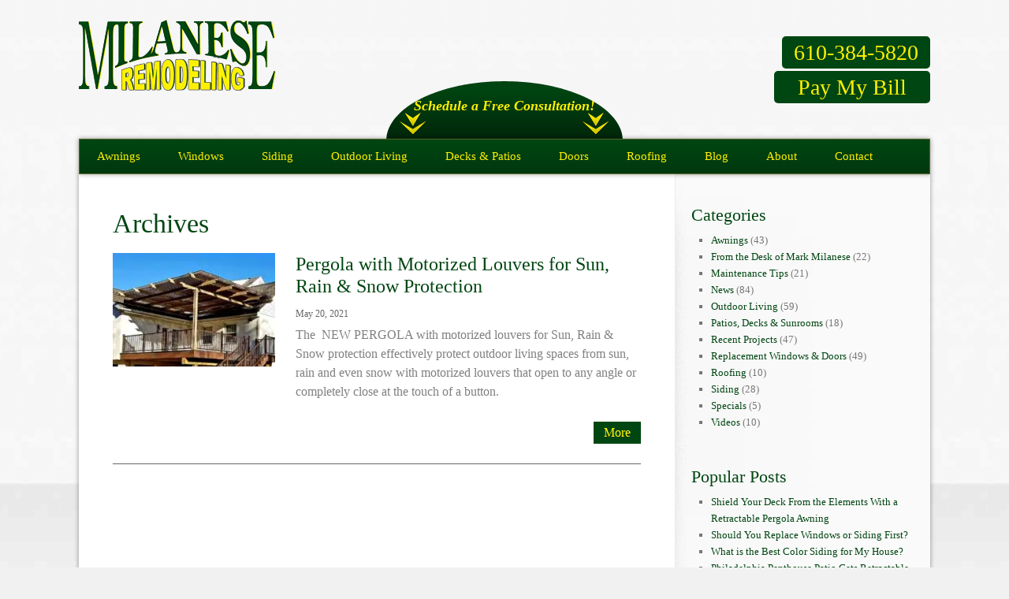

--- FILE ---
content_type: text/html; charset=UTF-8
request_url: https://www.milaneseremodeling.com/tag/renovations/
body_size: 24303
content:
<!DOCTYPE html>
<!--[if IE 7]>
<html class="ie ie7" lang="en-US">
<![endif]-->
<!--[if IE 8]>
<html class="ie ie8" lang="en-US">
<![endif]-->
<!--[if !(IE 7) | !(IE 8)  ]><!-->
<html lang="en-US" class="no-js">
<!--<![endif]-->
<head> <script type="text/javascript">
/* <![CDATA[ */
var gform;gform||(document.addEventListener("gform_main_scripts_loaded",function(){gform.scriptsLoaded=!0}),document.addEventListener("gform/theme/scripts_loaded",function(){gform.themeScriptsLoaded=!0}),window.addEventListener("DOMContentLoaded",function(){gform.domLoaded=!0}),gform={domLoaded:!1,scriptsLoaded:!1,themeScriptsLoaded:!1,isFormEditor:()=>"function"==typeof InitializeEditor,callIfLoaded:function(o){return!(!gform.domLoaded||!gform.scriptsLoaded||!gform.themeScriptsLoaded&&!gform.isFormEditor()||(gform.isFormEditor()&&console.warn("The use of gform.initializeOnLoaded() is deprecated in the form editor context and will be removed in Gravity Forms 3.1."),o(),0))},initializeOnLoaded:function(o){gform.callIfLoaded(o)||(document.addEventListener("gform_main_scripts_loaded",()=>{gform.scriptsLoaded=!0,gform.callIfLoaded(o)}),document.addEventListener("gform/theme/scripts_loaded",()=>{gform.themeScriptsLoaded=!0,gform.callIfLoaded(o)}),window.addEventListener("DOMContentLoaded",()=>{gform.domLoaded=!0,gform.callIfLoaded(o)}))},hooks:{action:{},filter:{}},addAction:function(o,r,e,t){gform.addHook("action",o,r,e,t)},addFilter:function(o,r,e,t){gform.addHook("filter",o,r,e,t)},doAction:function(o){gform.doHook("action",o,arguments)},applyFilters:function(o){return gform.doHook("filter",o,arguments)},removeAction:function(o,r){gform.removeHook("action",o,r)},removeFilter:function(o,r,e){gform.removeHook("filter",o,r,e)},addHook:function(o,r,e,t,n){null==gform.hooks[o][r]&&(gform.hooks[o][r]=[]);var d=gform.hooks[o][r];null==n&&(n=r+"_"+d.length),gform.hooks[o][r].push({tag:n,callable:e,priority:t=null==t?10:t})},doHook:function(r,o,e){var t;if(e=Array.prototype.slice.call(e,1),null!=gform.hooks[r][o]&&((o=gform.hooks[r][o]).sort(function(o,r){return o.priority-r.priority}),o.forEach(function(o){"function"!=typeof(t=o.callable)&&(t=window[t]),"action"==r?t.apply(null,e):e[0]=t.apply(null,e)})),"filter"==r)return e[0]},removeHook:function(o,r,t,n){var e;null!=gform.hooks[o][r]&&(e=(e=gform.hooks[o][r]).filter(function(o,r,e){return!!(null!=n&&n!=o.tag||null!=t&&t!=o.priority)}),gform.hooks[o][r]=e)}});
/* ]]> */
</script>
<meta charset="UTF-8" /><script>if(navigator.userAgent.match(/MSIE|Internet Explorer/i)||navigator.userAgent.match(/Trident\/7\..*?rv:11/i)){var href=document.location.href;if(!href.match(/[?&]nowprocket/)){if(href.indexOf("?")==-1){if(href.indexOf("#")==-1){document.location.href=href+"?nowprocket=1"}else{document.location.href=href.replace("#","?nowprocket=1#")}}else{if(href.indexOf("#")==-1){document.location.href=href+"&nowprocket=1"}else{document.location.href=href.replace("#","&nowprocket=1#")}}}}</script><script>(()=>{class RocketLazyLoadScripts{constructor(){this.v="2.0.4",this.userEvents=["keydown","keyup","mousedown","mouseup","mousemove","mouseover","mouseout","touchmove","touchstart","touchend","touchcancel","wheel","click","dblclick","input"],this.attributeEvents=["onblur","onclick","oncontextmenu","ondblclick","onfocus","onmousedown","onmouseenter","onmouseleave","onmousemove","onmouseout","onmouseover","onmouseup","onmousewheel","onscroll","onsubmit"]}async t(){this.i(),this.o(),/iP(ad|hone)/.test(navigator.userAgent)&&this.h(),this.u(),this.l(this),this.m(),this.k(this),this.p(this),this._(),await Promise.all([this.R(),this.L()]),this.lastBreath=Date.now(),this.S(this),this.P(),this.D(),this.O(),this.M(),await this.C(this.delayedScripts.normal),await this.C(this.delayedScripts.defer),await this.C(this.delayedScripts.async),await this.T(),await this.F(),await this.j(),await this.A(),window.dispatchEvent(new Event("rocket-allScriptsLoaded")),this.everythingLoaded=!0,this.lastTouchEnd&&await new Promise(t=>setTimeout(t,500-Date.now()+this.lastTouchEnd)),this.I(),this.H(),this.U(),this.W()}i(){this.CSPIssue=sessionStorage.getItem("rocketCSPIssue"),document.addEventListener("securitypolicyviolation",t=>{this.CSPIssue||"script-src-elem"!==t.violatedDirective||"data"!==t.blockedURI||(this.CSPIssue=!0,sessionStorage.setItem("rocketCSPIssue",!0))},{isRocket:!0})}o(){window.addEventListener("pageshow",t=>{this.persisted=t.persisted,this.realWindowLoadedFired=!0},{isRocket:!0}),window.addEventListener("pagehide",()=>{this.onFirstUserAction=null},{isRocket:!0})}h(){let t;function e(e){t=e}window.addEventListener("touchstart",e,{isRocket:!0}),window.addEventListener("touchend",function i(o){o.changedTouches[0]&&t.changedTouches[0]&&Math.abs(o.changedTouches[0].pageX-t.changedTouches[0].pageX)<10&&Math.abs(o.changedTouches[0].pageY-t.changedTouches[0].pageY)<10&&o.timeStamp-t.timeStamp<200&&(window.removeEventListener("touchstart",e,{isRocket:!0}),window.removeEventListener("touchend",i,{isRocket:!0}),"INPUT"===o.target.tagName&&"text"===o.target.type||(o.target.dispatchEvent(new TouchEvent("touchend",{target:o.target,bubbles:!0})),o.target.dispatchEvent(new MouseEvent("mouseover",{target:o.target,bubbles:!0})),o.target.dispatchEvent(new PointerEvent("click",{target:o.target,bubbles:!0,cancelable:!0,detail:1,clientX:o.changedTouches[0].clientX,clientY:o.changedTouches[0].clientY})),event.preventDefault()))},{isRocket:!0})}q(t){this.userActionTriggered||("mousemove"!==t.type||this.firstMousemoveIgnored?"keyup"===t.type||"mouseover"===t.type||"mouseout"===t.type||(this.userActionTriggered=!0,this.onFirstUserAction&&this.onFirstUserAction()):this.firstMousemoveIgnored=!0),"click"===t.type&&t.preventDefault(),t.stopPropagation(),t.stopImmediatePropagation(),"touchstart"===this.lastEvent&&"touchend"===t.type&&(this.lastTouchEnd=Date.now()),"click"===t.type&&(this.lastTouchEnd=0),this.lastEvent=t.type,t.composedPath&&t.composedPath()[0].getRootNode()instanceof ShadowRoot&&(t.rocketTarget=t.composedPath()[0]),this.savedUserEvents.push(t)}u(){this.savedUserEvents=[],this.userEventHandler=this.q.bind(this),this.userEvents.forEach(t=>window.addEventListener(t,this.userEventHandler,{passive:!1,isRocket:!0})),document.addEventListener("visibilitychange",this.userEventHandler,{isRocket:!0})}U(){this.userEvents.forEach(t=>window.removeEventListener(t,this.userEventHandler,{passive:!1,isRocket:!0})),document.removeEventListener("visibilitychange",this.userEventHandler,{isRocket:!0}),this.savedUserEvents.forEach(t=>{(t.rocketTarget||t.target).dispatchEvent(new window[t.constructor.name](t.type,t))})}m(){const t="return false",e=Array.from(this.attributeEvents,t=>"data-rocket-"+t),i="["+this.attributeEvents.join("],[")+"]",o="[data-rocket-"+this.attributeEvents.join("],[data-rocket-")+"]",s=(e,i,o)=>{o&&o!==t&&(e.setAttribute("data-rocket-"+i,o),e["rocket"+i]=new Function("event",o),e.setAttribute(i,t))};new MutationObserver(t=>{for(const n of t)"attributes"===n.type&&(n.attributeName.startsWith("data-rocket-")||this.everythingLoaded?n.attributeName.startsWith("data-rocket-")&&this.everythingLoaded&&this.N(n.target,n.attributeName.substring(12)):s(n.target,n.attributeName,n.target.getAttribute(n.attributeName))),"childList"===n.type&&n.addedNodes.forEach(t=>{if(t.nodeType===Node.ELEMENT_NODE)if(this.everythingLoaded)for(const i of[t,...t.querySelectorAll(o)])for(const t of i.getAttributeNames())e.includes(t)&&this.N(i,t.substring(12));else for(const e of[t,...t.querySelectorAll(i)])for(const t of e.getAttributeNames())this.attributeEvents.includes(t)&&s(e,t,e.getAttribute(t))})}).observe(document,{subtree:!0,childList:!0,attributeFilter:[...this.attributeEvents,...e]})}I(){this.attributeEvents.forEach(t=>{document.querySelectorAll("[data-rocket-"+t+"]").forEach(e=>{this.N(e,t)})})}N(t,e){const i=t.getAttribute("data-rocket-"+e);i&&(t.setAttribute(e,i),t.removeAttribute("data-rocket-"+e))}k(t){Object.defineProperty(HTMLElement.prototype,"onclick",{get(){return this.rocketonclick||null},set(e){this.rocketonclick=e,this.setAttribute(t.everythingLoaded?"onclick":"data-rocket-onclick","this.rocketonclick(event)")}})}S(t){function e(e,i){let o=e[i];e[i]=null,Object.defineProperty(e,i,{get:()=>o,set(s){t.everythingLoaded?o=s:e["rocket"+i]=o=s}})}e(document,"onreadystatechange"),e(window,"onload"),e(window,"onpageshow");try{Object.defineProperty(document,"readyState",{get:()=>t.rocketReadyState,set(e){t.rocketReadyState=e},configurable:!0}),document.readyState="loading"}catch(t){console.log("WPRocket DJE readyState conflict, bypassing")}}l(t){this.originalAddEventListener=EventTarget.prototype.addEventListener,this.originalRemoveEventListener=EventTarget.prototype.removeEventListener,this.savedEventListeners=[],EventTarget.prototype.addEventListener=function(e,i,o){o&&o.isRocket||!t.B(e,this)&&!t.userEvents.includes(e)||t.B(e,this)&&!t.userActionTriggered||e.startsWith("rocket-")||t.everythingLoaded?t.originalAddEventListener.call(this,e,i,o):(t.savedEventListeners.push({target:this,remove:!1,type:e,func:i,options:o}),"mouseenter"!==e&&"mouseleave"!==e||t.originalAddEventListener.call(this,e,t.savedUserEvents.push,o))},EventTarget.prototype.removeEventListener=function(e,i,o){o&&o.isRocket||!t.B(e,this)&&!t.userEvents.includes(e)||t.B(e,this)&&!t.userActionTriggered||e.startsWith("rocket-")||t.everythingLoaded?t.originalRemoveEventListener.call(this,e,i,o):t.savedEventListeners.push({target:this,remove:!0,type:e,func:i,options:o})}}J(t,e){this.savedEventListeners=this.savedEventListeners.filter(i=>{let o=i.type,s=i.target||window;return e!==o||t!==s||(this.B(o,s)&&(i.type="rocket-"+o),this.$(i),!1)})}H(){EventTarget.prototype.addEventListener=this.originalAddEventListener,EventTarget.prototype.removeEventListener=this.originalRemoveEventListener,this.savedEventListeners.forEach(t=>this.$(t))}$(t){t.remove?this.originalRemoveEventListener.call(t.target,t.type,t.func,t.options):this.originalAddEventListener.call(t.target,t.type,t.func,t.options)}p(t){let e;function i(e){return t.everythingLoaded?e:e.split(" ").map(t=>"load"===t||t.startsWith("load.")?"rocket-jquery-load":t).join(" ")}function o(o){function s(e){const s=o.fn[e];o.fn[e]=o.fn.init.prototype[e]=function(){return this[0]===window&&t.userActionTriggered&&("string"==typeof arguments[0]||arguments[0]instanceof String?arguments[0]=i(arguments[0]):"object"==typeof arguments[0]&&Object.keys(arguments[0]).forEach(t=>{const e=arguments[0][t];delete arguments[0][t],arguments[0][i(t)]=e})),s.apply(this,arguments),this}}if(o&&o.fn&&!t.allJQueries.includes(o)){const e={DOMContentLoaded:[],"rocket-DOMContentLoaded":[]};for(const t in e)document.addEventListener(t,()=>{e[t].forEach(t=>t())},{isRocket:!0});o.fn.ready=o.fn.init.prototype.ready=function(i){function s(){parseInt(o.fn.jquery)>2?setTimeout(()=>i.bind(document)(o)):i.bind(document)(o)}return"function"==typeof i&&(t.realDomReadyFired?!t.userActionTriggered||t.fauxDomReadyFired?s():e["rocket-DOMContentLoaded"].push(s):e.DOMContentLoaded.push(s)),o([])},s("on"),s("one"),s("off"),t.allJQueries.push(o)}e=o}t.allJQueries=[],o(window.jQuery),Object.defineProperty(window,"jQuery",{get:()=>e,set(t){o(t)}})}P(){const t=new Map;document.write=document.writeln=function(e){const i=document.currentScript,o=document.createRange(),s=i.parentElement;let n=t.get(i);void 0===n&&(n=i.nextSibling,t.set(i,n));const c=document.createDocumentFragment();o.setStart(c,0),c.appendChild(o.createContextualFragment(e)),s.insertBefore(c,n)}}async R(){return new Promise(t=>{this.userActionTriggered?t():this.onFirstUserAction=t})}async L(){return new Promise(t=>{document.addEventListener("DOMContentLoaded",()=>{this.realDomReadyFired=!0,t()},{isRocket:!0})})}async j(){return this.realWindowLoadedFired?Promise.resolve():new Promise(t=>{window.addEventListener("load",t,{isRocket:!0})})}M(){this.pendingScripts=[];this.scriptsMutationObserver=new MutationObserver(t=>{for(const e of t)e.addedNodes.forEach(t=>{"SCRIPT"!==t.tagName||t.noModule||t.isWPRocket||this.pendingScripts.push({script:t,promise:new Promise(e=>{const i=()=>{const i=this.pendingScripts.findIndex(e=>e.script===t);i>=0&&this.pendingScripts.splice(i,1),e()};t.addEventListener("load",i,{isRocket:!0}),t.addEventListener("error",i,{isRocket:!0}),setTimeout(i,1e3)})})})}),this.scriptsMutationObserver.observe(document,{childList:!0,subtree:!0})}async F(){await this.X(),this.pendingScripts.length?(await this.pendingScripts[0].promise,await this.F()):this.scriptsMutationObserver.disconnect()}D(){this.delayedScripts={normal:[],async:[],defer:[]},document.querySelectorAll("script[type$=rocketlazyloadscript]").forEach(t=>{t.hasAttribute("data-rocket-src")?t.hasAttribute("async")&&!1!==t.async?this.delayedScripts.async.push(t):t.hasAttribute("defer")&&!1!==t.defer||"module"===t.getAttribute("data-rocket-type")?this.delayedScripts.defer.push(t):this.delayedScripts.normal.push(t):this.delayedScripts.normal.push(t)})}async _(){await this.L();let t=[];document.querySelectorAll("script[type$=rocketlazyloadscript][data-rocket-src]").forEach(e=>{let i=e.getAttribute("data-rocket-src");if(i&&!i.startsWith("data:")){i.startsWith("//")&&(i=location.protocol+i);try{const o=new URL(i).origin;o!==location.origin&&t.push({src:o,crossOrigin:e.crossOrigin||"module"===e.getAttribute("data-rocket-type")})}catch(t){}}}),t=[...new Map(t.map(t=>[JSON.stringify(t),t])).values()],this.Y(t,"preconnect")}async G(t){if(await this.K(),!0!==t.noModule||!("noModule"in HTMLScriptElement.prototype))return new Promise(e=>{let i;function o(){(i||t).setAttribute("data-rocket-status","executed"),e()}try{if(navigator.userAgent.includes("Firefox/")||""===navigator.vendor||this.CSPIssue)i=document.createElement("script"),[...t.attributes].forEach(t=>{let e=t.nodeName;"type"!==e&&("data-rocket-type"===e&&(e="type"),"data-rocket-src"===e&&(e="src"),i.setAttribute(e,t.nodeValue))}),t.text&&(i.text=t.text),t.nonce&&(i.nonce=t.nonce),i.hasAttribute("src")?(i.addEventListener("load",o,{isRocket:!0}),i.addEventListener("error",()=>{i.setAttribute("data-rocket-status","failed-network"),e()},{isRocket:!0}),setTimeout(()=>{i.isConnected||e()},1)):(i.text=t.text,o()),i.isWPRocket=!0,t.parentNode.replaceChild(i,t);else{const i=t.getAttribute("data-rocket-type"),s=t.getAttribute("data-rocket-src");i?(t.type=i,t.removeAttribute("data-rocket-type")):t.removeAttribute("type"),t.addEventListener("load",o,{isRocket:!0}),t.addEventListener("error",i=>{this.CSPIssue&&i.target.src.startsWith("data:")?(console.log("WPRocket: CSP fallback activated"),t.removeAttribute("src"),this.G(t).then(e)):(t.setAttribute("data-rocket-status","failed-network"),e())},{isRocket:!0}),s?(t.fetchPriority="high",t.removeAttribute("data-rocket-src"),t.src=s):t.src="data:text/javascript;base64,"+window.btoa(unescape(encodeURIComponent(t.text)))}}catch(i){t.setAttribute("data-rocket-status","failed-transform"),e()}});t.setAttribute("data-rocket-status","skipped")}async C(t){const e=t.shift();return e?(e.isConnected&&await this.G(e),this.C(t)):Promise.resolve()}O(){this.Y([...this.delayedScripts.normal,...this.delayedScripts.defer,...this.delayedScripts.async],"preload")}Y(t,e){this.trash=this.trash||[];let i=!0;var o=document.createDocumentFragment();t.forEach(t=>{const s=t.getAttribute&&t.getAttribute("data-rocket-src")||t.src;if(s&&!s.startsWith("data:")){const n=document.createElement("link");n.href=s,n.rel=e,"preconnect"!==e&&(n.as="script",n.fetchPriority=i?"high":"low"),t.getAttribute&&"module"===t.getAttribute("data-rocket-type")&&(n.crossOrigin=!0),t.crossOrigin&&(n.crossOrigin=t.crossOrigin),t.integrity&&(n.integrity=t.integrity),t.nonce&&(n.nonce=t.nonce),o.appendChild(n),this.trash.push(n),i=!1}}),document.head.appendChild(o)}W(){this.trash.forEach(t=>t.remove())}async T(){try{document.readyState="interactive"}catch(t){}this.fauxDomReadyFired=!0;try{await this.K(),this.J(document,"readystatechange"),document.dispatchEvent(new Event("rocket-readystatechange")),await this.K(),document.rocketonreadystatechange&&document.rocketonreadystatechange(),await this.K(),this.J(document,"DOMContentLoaded"),document.dispatchEvent(new Event("rocket-DOMContentLoaded")),await this.K(),this.J(window,"DOMContentLoaded"),window.dispatchEvent(new Event("rocket-DOMContentLoaded"))}catch(t){console.error(t)}}async A(){try{document.readyState="complete"}catch(t){}try{await this.K(),this.J(document,"readystatechange"),document.dispatchEvent(new Event("rocket-readystatechange")),await this.K(),document.rocketonreadystatechange&&document.rocketonreadystatechange(),await this.K(),this.J(window,"load"),window.dispatchEvent(new Event("rocket-load")),await this.K(),window.rocketonload&&window.rocketonload(),await this.K(),this.allJQueries.forEach(t=>t(window).trigger("rocket-jquery-load")),await this.K(),this.J(window,"pageshow");const t=new Event("rocket-pageshow");t.persisted=this.persisted,window.dispatchEvent(t),await this.K(),window.rocketonpageshow&&window.rocketonpageshow({persisted:this.persisted})}catch(t){console.error(t)}}async K(){Date.now()-this.lastBreath>45&&(await this.X(),this.lastBreath=Date.now())}async X(){return document.hidden?new Promise(t=>setTimeout(t)):new Promise(t=>requestAnimationFrame(t))}B(t,e){return e===document&&"readystatechange"===t||(e===document&&"DOMContentLoaded"===t||(e===window&&"DOMContentLoaded"===t||(e===window&&"load"===t||e===window&&"pageshow"===t)))}static run(){(new RocketLazyLoadScripts).t()}}RocketLazyLoadScripts.run()})();</script>

<meta name="viewport" content="width=device-width" />
<meta name="p:domain_verify" content="5f04105886b170a0ccdb9fb26e2914bf"/>
<meta name="facebook-domain-verification" content="ypv4u63nlo8xkhlstjfk5hzc644xm5" />
<title>Renovations Archives - Milanese Remodeling</title>
<link data-rocket-preload as="style" href="https://fonts.googleapis.com/css?family=Open%20Sans%3A400italic%2C700italic%2C400%2C700&#038;subset=latin%2Clatin-ext&#038;display=swap" rel="preload">
<link href="https://fonts.googleapis.com/css?family=Open%20Sans%3A400italic%2C700italic%2C400%2C700&#038;subset=latin%2Clatin-ext&#038;display=swap" media="print" onload="this.media=&#039;all&#039;" rel="stylesheet">
<noscript data-wpr-hosted-gf-parameters=""><link rel="stylesheet" href="https://fonts.googleapis.com/css?family=Open%20Sans%3A400italic%2C700italic%2C400%2C700&#038;subset=latin%2Clatin-ext&#038;display=swap"></noscript>
<link rel="profile" href="http://gmpg.org/xfn/11" />
<link rel="pingback" href="" />
<link rel="shortcut icon" href="https://www.milaneseremodeling.com/wp-content/themes/parent-theme-master/images/favicon-new.ico" />
<!--[if lt IE 9]>
<script src="https://www.milaneseremodeling.com/wp-content/themes/parent-theme-master/js/html5.js" type="text/javascript"></script>
<![endif]-->
<meta name='robots' content='index, follow, max-image-preview:large, max-snippet:-1, max-video-preview:-1' />

	<!-- This site is optimized with the Yoast SEO plugin v26.6 - https://yoast.com/wordpress/plugins/seo/ -->
	<link rel="canonical" href="https://www.milaneseremodeling.com/tag/renovations/" />
	<meta property="og:locale" content="en_US" />
	<meta property="og:type" content="article" />
	<meta property="og:title" content="Renovations Archives - Milanese Remodeling" />
	<meta property="og:url" content="https://www.milaneseremodeling.com/tag/renovations/" />
	<meta property="og:site_name" content="Milanese Remodeling" />
	<script type="application/ld+json" class="yoast-schema-graph">{"@context":"https://schema.org","@graph":[{"@type":"CollectionPage","@id":"https://www.milaneseremodeling.com/tag/renovations/","url":"https://www.milaneseremodeling.com/tag/renovations/","name":"Renovations Archives - Milanese Remodeling","isPartOf":{"@id":"https://www.milaneseremodeling.com/#website"},"primaryImageOfPage":{"@id":"https://www.milaneseremodeling.com/tag/renovations/#primaryimage"},"image":{"@id":"https://www.milaneseremodeling.com/tag/renovations/#primaryimage"},"thumbnailUrl":"https://www.milaneseremodeling.com/wp-content/uploads/20180104_165907.jpg","breadcrumb":{"@id":"https://www.milaneseremodeling.com/tag/renovations/#breadcrumb"},"inLanguage":"en-US"},{"@type":"ImageObject","inLanguage":"en-US","@id":"https://www.milaneseremodeling.com/tag/renovations/#primaryimage","url":"https://www.milaneseremodeling.com/wp-content/uploads/20180104_165907.jpg","contentUrl":"https://www.milaneseremodeling.com/wp-content/uploads/20180104_165907.jpg","width":1024,"height":769,"caption":"NEW PERGOLA with motorized louvers for Sun, Rain & Snow protection"},{"@type":"BreadcrumbList","@id":"https://www.milaneseremodeling.com/tag/renovations/#breadcrumb","itemListElement":[{"@type":"ListItem","position":1,"name":"Home","item":"https://www.milaneseremodeling.com/"},{"@type":"ListItem","position":2,"name":"Renovations"}]},{"@type":"WebSite","@id":"https://www.milaneseremodeling.com/#website","url":"https://www.milaneseremodeling.com/","name":"Milanese Remodeling","description":"Since 1957","publisher":{"@id":"https://www.milaneseremodeling.com/#organization"},"potentialAction":[{"@type":"SearchAction","target":{"@type":"EntryPoint","urlTemplate":"https://www.milaneseremodeling.com/?s={search_term_string}"},"query-input":{"@type":"PropertyValueSpecification","valueRequired":true,"valueName":"search_term_string"}}],"inLanguage":"en-US"},{"@type":"Organization","@id":"https://www.milaneseremodeling.com/#organization","name":"Milanese Remodeling","url":"https://www.milaneseremodeling.com/","logo":{"@type":"ImageObject","inLanguage":"en-US","@id":"https://www.milaneseremodeling.com/#/schema/logo/image/","url":"https://www.milaneseremodeling.com/wp-content/uploads/logo-3.png","contentUrl":"https://www.milaneseremodeling.com/wp-content/uploads/logo-3.png","width":250,"height":90,"caption":"Milanese Remodeling"},"image":{"@id":"https://www.milaneseremodeling.com/#/schema/logo/image/"}}]}</script>
	<!-- / Yoast SEO plugin. -->


<link rel='dns-prefetch' href='//ajax.googleapis.com' />
<link rel='dns-prefetch' href='//fonts.googleapis.com' />
<link href='https://fonts.gstatic.com' crossorigin rel='preconnect' />
<link rel="alternate" type="application/rss+xml" title="Milanese Remodeling &raquo; Feed" href="https://www.milaneseremodeling.com/feed/" />
<link rel="alternate" type="application/rss+xml" title="Milanese Remodeling &raquo; Comments Feed" href="https://www.milaneseremodeling.com/comments/feed/" />
<link rel="alternate" type="application/rss+xml" title="Milanese Remodeling &raquo; Renovations Tag Feed" href="https://www.milaneseremodeling.com/tag/renovations/feed/" />
<style id='wp-img-auto-sizes-contain-inline-css' type='text/css'>
img:is([sizes=auto i],[sizes^="auto," i]){contain-intrinsic-size:3000px 1500px}
/*# sourceURL=wp-img-auto-sizes-contain-inline-css */
</style>
<link data-minify="1" rel='stylesheet' id='bxslider-css' href='https://www.milaneseremodeling.com/wp-content/cache/min/1/wp-content/themes/parent-theme-master/css/jquery.bxslider.css?ver=1768414051' type='text/css' media='all' />
<style id='wp-emoji-styles-inline-css' type='text/css'>

	img.wp-smiley, img.emoji {
		display: inline !important;
		border: none !important;
		box-shadow: none !important;
		height: 1em !important;
		width: 1em !important;
		margin: 0 0.07em !important;
		vertical-align: -0.1em !important;
		background: none !important;
		padding: 0 !important;
	}
/*# sourceURL=wp-emoji-styles-inline-css */
</style>
<link rel='stylesheet' id='wp-block-library-css' href='https://www.milaneseremodeling.com/wp-includes/css/dist/block-library/style.min.css?ver=6.9' type='text/css' media='all' />
<style id='wp-block-heading-inline-css' type='text/css'>
h1:where(.wp-block-heading).has-background,h2:where(.wp-block-heading).has-background,h3:where(.wp-block-heading).has-background,h4:where(.wp-block-heading).has-background,h5:where(.wp-block-heading).has-background,h6:where(.wp-block-heading).has-background{padding:1.25em 2.375em}h1.has-text-align-left[style*=writing-mode]:where([style*=vertical-lr]),h1.has-text-align-right[style*=writing-mode]:where([style*=vertical-rl]),h2.has-text-align-left[style*=writing-mode]:where([style*=vertical-lr]),h2.has-text-align-right[style*=writing-mode]:where([style*=vertical-rl]),h3.has-text-align-left[style*=writing-mode]:where([style*=vertical-lr]),h3.has-text-align-right[style*=writing-mode]:where([style*=vertical-rl]),h4.has-text-align-left[style*=writing-mode]:where([style*=vertical-lr]),h4.has-text-align-right[style*=writing-mode]:where([style*=vertical-rl]),h5.has-text-align-left[style*=writing-mode]:where([style*=vertical-lr]),h5.has-text-align-right[style*=writing-mode]:where([style*=vertical-rl]),h6.has-text-align-left[style*=writing-mode]:where([style*=vertical-lr]),h6.has-text-align-right[style*=writing-mode]:where([style*=vertical-rl]){rotate:180deg}
/*# sourceURL=https://www.milaneseremodeling.com/wp-includes/blocks/heading/style.min.css */
</style>
<style id='wp-block-latest-posts-inline-css' type='text/css'>
.wp-block-latest-posts{box-sizing:border-box}.wp-block-latest-posts.alignleft{margin-right:2em}.wp-block-latest-posts.alignright{margin-left:2em}.wp-block-latest-posts.wp-block-latest-posts__list{list-style:none}.wp-block-latest-posts.wp-block-latest-posts__list li{clear:both;overflow-wrap:break-word}.wp-block-latest-posts.is-grid{display:flex;flex-wrap:wrap}.wp-block-latest-posts.is-grid li{margin:0 1.25em 1.25em 0;width:100%}@media (min-width:600px){.wp-block-latest-posts.columns-2 li{width:calc(50% - .625em)}.wp-block-latest-posts.columns-2 li:nth-child(2n){margin-right:0}.wp-block-latest-posts.columns-3 li{width:calc(33.33333% - .83333em)}.wp-block-latest-posts.columns-3 li:nth-child(3n){margin-right:0}.wp-block-latest-posts.columns-4 li{width:calc(25% - .9375em)}.wp-block-latest-posts.columns-4 li:nth-child(4n){margin-right:0}.wp-block-latest-posts.columns-5 li{width:calc(20% - 1em)}.wp-block-latest-posts.columns-5 li:nth-child(5n){margin-right:0}.wp-block-latest-posts.columns-6 li{width:calc(16.66667% - 1.04167em)}.wp-block-latest-posts.columns-6 li:nth-child(6n){margin-right:0}}:root :where(.wp-block-latest-posts.is-grid){padding:0}:root :where(.wp-block-latest-posts.wp-block-latest-posts__list){padding-left:0}.wp-block-latest-posts__post-author,.wp-block-latest-posts__post-date{display:block;font-size:.8125em}.wp-block-latest-posts__post-excerpt,.wp-block-latest-posts__post-full-content{margin-bottom:1em;margin-top:.5em}.wp-block-latest-posts__featured-image a{display:inline-block}.wp-block-latest-posts__featured-image img{height:auto;max-width:100%;width:auto}.wp-block-latest-posts__featured-image.alignleft{float:left;margin-right:1em}.wp-block-latest-posts__featured-image.alignright{float:right;margin-left:1em}.wp-block-latest-posts__featured-image.aligncenter{margin-bottom:1em;text-align:center}
/*# sourceURL=https://www.milaneseremodeling.com/wp-includes/blocks/latest-posts/style.min.css */
</style>
<style id='wp-block-paragraph-inline-css' type='text/css'>
.is-small-text{font-size:.875em}.is-regular-text{font-size:1em}.is-large-text{font-size:2.25em}.is-larger-text{font-size:3em}.has-drop-cap:not(:focus):first-letter{float:left;font-size:8.4em;font-style:normal;font-weight:100;line-height:.68;margin:.05em .1em 0 0;text-transform:uppercase}body.rtl .has-drop-cap:not(:focus):first-letter{float:none;margin-left:.1em}p.has-drop-cap.has-background{overflow:hidden}:root :where(p.has-background){padding:1.25em 2.375em}:where(p.has-text-color:not(.has-link-color)) a{color:inherit}p.has-text-align-left[style*="writing-mode:vertical-lr"],p.has-text-align-right[style*="writing-mode:vertical-rl"]{rotate:180deg}
/*# sourceURL=https://www.milaneseremodeling.com/wp-includes/blocks/paragraph/style.min.css */
</style>
<style id='global-styles-inline-css' type='text/css'>
:root{--wp--preset--aspect-ratio--square: 1;--wp--preset--aspect-ratio--4-3: 4/3;--wp--preset--aspect-ratio--3-4: 3/4;--wp--preset--aspect-ratio--3-2: 3/2;--wp--preset--aspect-ratio--2-3: 2/3;--wp--preset--aspect-ratio--16-9: 16/9;--wp--preset--aspect-ratio--9-16: 9/16;--wp--preset--color--black: #000000;--wp--preset--color--cyan-bluish-gray: #abb8c3;--wp--preset--color--white: #ffffff;--wp--preset--color--pale-pink: #f78da7;--wp--preset--color--vivid-red: #cf2e2e;--wp--preset--color--luminous-vivid-orange: #ff6900;--wp--preset--color--luminous-vivid-amber: #fcb900;--wp--preset--color--light-green-cyan: #7bdcb5;--wp--preset--color--vivid-green-cyan: #00d084;--wp--preset--color--pale-cyan-blue: #8ed1fc;--wp--preset--color--vivid-cyan-blue: #0693e3;--wp--preset--color--vivid-purple: #9b51e0;--wp--preset--gradient--vivid-cyan-blue-to-vivid-purple: linear-gradient(135deg,rgb(6,147,227) 0%,rgb(155,81,224) 100%);--wp--preset--gradient--light-green-cyan-to-vivid-green-cyan: linear-gradient(135deg,rgb(122,220,180) 0%,rgb(0,208,130) 100%);--wp--preset--gradient--luminous-vivid-amber-to-luminous-vivid-orange: linear-gradient(135deg,rgb(252,185,0) 0%,rgb(255,105,0) 100%);--wp--preset--gradient--luminous-vivid-orange-to-vivid-red: linear-gradient(135deg,rgb(255,105,0) 0%,rgb(207,46,46) 100%);--wp--preset--gradient--very-light-gray-to-cyan-bluish-gray: linear-gradient(135deg,rgb(238,238,238) 0%,rgb(169,184,195) 100%);--wp--preset--gradient--cool-to-warm-spectrum: linear-gradient(135deg,rgb(74,234,220) 0%,rgb(151,120,209) 20%,rgb(207,42,186) 40%,rgb(238,44,130) 60%,rgb(251,105,98) 80%,rgb(254,248,76) 100%);--wp--preset--gradient--blush-light-purple: linear-gradient(135deg,rgb(255,206,236) 0%,rgb(152,150,240) 100%);--wp--preset--gradient--blush-bordeaux: linear-gradient(135deg,rgb(254,205,165) 0%,rgb(254,45,45) 50%,rgb(107,0,62) 100%);--wp--preset--gradient--luminous-dusk: linear-gradient(135deg,rgb(255,203,112) 0%,rgb(199,81,192) 50%,rgb(65,88,208) 100%);--wp--preset--gradient--pale-ocean: linear-gradient(135deg,rgb(255,245,203) 0%,rgb(182,227,212) 50%,rgb(51,167,181) 100%);--wp--preset--gradient--electric-grass: linear-gradient(135deg,rgb(202,248,128) 0%,rgb(113,206,126) 100%);--wp--preset--gradient--midnight: linear-gradient(135deg,rgb(2,3,129) 0%,rgb(40,116,252) 100%);--wp--preset--font-size--small: 13px;--wp--preset--font-size--medium: 20px;--wp--preset--font-size--large: 36px;--wp--preset--font-size--x-large: 42px;--wp--preset--spacing--20: 0.44rem;--wp--preset--spacing--30: 0.67rem;--wp--preset--spacing--40: 1rem;--wp--preset--spacing--50: 1.5rem;--wp--preset--spacing--60: 2.25rem;--wp--preset--spacing--70: 3.38rem;--wp--preset--spacing--80: 5.06rem;--wp--preset--shadow--natural: 6px 6px 9px rgba(0, 0, 0, 0.2);--wp--preset--shadow--deep: 12px 12px 50px rgba(0, 0, 0, 0.4);--wp--preset--shadow--sharp: 6px 6px 0px rgba(0, 0, 0, 0.2);--wp--preset--shadow--outlined: 6px 6px 0px -3px rgb(255, 255, 255), 6px 6px rgb(0, 0, 0);--wp--preset--shadow--crisp: 6px 6px 0px rgb(0, 0, 0);}:where(.is-layout-flex){gap: 0.5em;}:where(.is-layout-grid){gap: 0.5em;}body .is-layout-flex{display: flex;}.is-layout-flex{flex-wrap: wrap;align-items: center;}.is-layout-flex > :is(*, div){margin: 0;}body .is-layout-grid{display: grid;}.is-layout-grid > :is(*, div){margin: 0;}:where(.wp-block-columns.is-layout-flex){gap: 2em;}:where(.wp-block-columns.is-layout-grid){gap: 2em;}:where(.wp-block-post-template.is-layout-flex){gap: 1.25em;}:where(.wp-block-post-template.is-layout-grid){gap: 1.25em;}.has-black-color{color: var(--wp--preset--color--black) !important;}.has-cyan-bluish-gray-color{color: var(--wp--preset--color--cyan-bluish-gray) !important;}.has-white-color{color: var(--wp--preset--color--white) !important;}.has-pale-pink-color{color: var(--wp--preset--color--pale-pink) !important;}.has-vivid-red-color{color: var(--wp--preset--color--vivid-red) !important;}.has-luminous-vivid-orange-color{color: var(--wp--preset--color--luminous-vivid-orange) !important;}.has-luminous-vivid-amber-color{color: var(--wp--preset--color--luminous-vivid-amber) !important;}.has-light-green-cyan-color{color: var(--wp--preset--color--light-green-cyan) !important;}.has-vivid-green-cyan-color{color: var(--wp--preset--color--vivid-green-cyan) !important;}.has-pale-cyan-blue-color{color: var(--wp--preset--color--pale-cyan-blue) !important;}.has-vivid-cyan-blue-color{color: var(--wp--preset--color--vivid-cyan-blue) !important;}.has-vivid-purple-color{color: var(--wp--preset--color--vivid-purple) !important;}.has-black-background-color{background-color: var(--wp--preset--color--black) !important;}.has-cyan-bluish-gray-background-color{background-color: var(--wp--preset--color--cyan-bluish-gray) !important;}.has-white-background-color{background-color: var(--wp--preset--color--white) !important;}.has-pale-pink-background-color{background-color: var(--wp--preset--color--pale-pink) !important;}.has-vivid-red-background-color{background-color: var(--wp--preset--color--vivid-red) !important;}.has-luminous-vivid-orange-background-color{background-color: var(--wp--preset--color--luminous-vivid-orange) !important;}.has-luminous-vivid-amber-background-color{background-color: var(--wp--preset--color--luminous-vivid-amber) !important;}.has-light-green-cyan-background-color{background-color: var(--wp--preset--color--light-green-cyan) !important;}.has-vivid-green-cyan-background-color{background-color: var(--wp--preset--color--vivid-green-cyan) !important;}.has-pale-cyan-blue-background-color{background-color: var(--wp--preset--color--pale-cyan-blue) !important;}.has-vivid-cyan-blue-background-color{background-color: var(--wp--preset--color--vivid-cyan-blue) !important;}.has-vivid-purple-background-color{background-color: var(--wp--preset--color--vivid-purple) !important;}.has-black-border-color{border-color: var(--wp--preset--color--black) !important;}.has-cyan-bluish-gray-border-color{border-color: var(--wp--preset--color--cyan-bluish-gray) !important;}.has-white-border-color{border-color: var(--wp--preset--color--white) !important;}.has-pale-pink-border-color{border-color: var(--wp--preset--color--pale-pink) !important;}.has-vivid-red-border-color{border-color: var(--wp--preset--color--vivid-red) !important;}.has-luminous-vivid-orange-border-color{border-color: var(--wp--preset--color--luminous-vivid-orange) !important;}.has-luminous-vivid-amber-border-color{border-color: var(--wp--preset--color--luminous-vivid-amber) !important;}.has-light-green-cyan-border-color{border-color: var(--wp--preset--color--light-green-cyan) !important;}.has-vivid-green-cyan-border-color{border-color: var(--wp--preset--color--vivid-green-cyan) !important;}.has-pale-cyan-blue-border-color{border-color: var(--wp--preset--color--pale-cyan-blue) !important;}.has-vivid-cyan-blue-border-color{border-color: var(--wp--preset--color--vivid-cyan-blue) !important;}.has-vivid-purple-border-color{border-color: var(--wp--preset--color--vivid-purple) !important;}.has-vivid-cyan-blue-to-vivid-purple-gradient-background{background: var(--wp--preset--gradient--vivid-cyan-blue-to-vivid-purple) !important;}.has-light-green-cyan-to-vivid-green-cyan-gradient-background{background: var(--wp--preset--gradient--light-green-cyan-to-vivid-green-cyan) !important;}.has-luminous-vivid-amber-to-luminous-vivid-orange-gradient-background{background: var(--wp--preset--gradient--luminous-vivid-amber-to-luminous-vivid-orange) !important;}.has-luminous-vivid-orange-to-vivid-red-gradient-background{background: var(--wp--preset--gradient--luminous-vivid-orange-to-vivid-red) !important;}.has-very-light-gray-to-cyan-bluish-gray-gradient-background{background: var(--wp--preset--gradient--very-light-gray-to-cyan-bluish-gray) !important;}.has-cool-to-warm-spectrum-gradient-background{background: var(--wp--preset--gradient--cool-to-warm-spectrum) !important;}.has-blush-light-purple-gradient-background{background: var(--wp--preset--gradient--blush-light-purple) !important;}.has-blush-bordeaux-gradient-background{background: var(--wp--preset--gradient--blush-bordeaux) !important;}.has-luminous-dusk-gradient-background{background: var(--wp--preset--gradient--luminous-dusk) !important;}.has-pale-ocean-gradient-background{background: var(--wp--preset--gradient--pale-ocean) !important;}.has-electric-grass-gradient-background{background: var(--wp--preset--gradient--electric-grass) !important;}.has-midnight-gradient-background{background: var(--wp--preset--gradient--midnight) !important;}.has-small-font-size{font-size: var(--wp--preset--font-size--small) !important;}.has-medium-font-size{font-size: var(--wp--preset--font-size--medium) !important;}.has-large-font-size{font-size: var(--wp--preset--font-size--large) !important;}.has-x-large-font-size{font-size: var(--wp--preset--font-size--x-large) !important;}
/*# sourceURL=global-styles-inline-css */
</style>

<style id='classic-theme-styles-inline-css' type='text/css'>
/*! This file is auto-generated */
.wp-block-button__link{color:#fff;background-color:#32373c;border-radius:9999px;box-shadow:none;text-decoration:none;padding:calc(.667em + 2px) calc(1.333em + 2px);font-size:1.125em}.wp-block-file__button{background:#32373c;color:#fff;text-decoration:none}
/*# sourceURL=/wp-includes/css/classic-themes.min.css */
</style>

<link data-minify="1" rel='stylesheet' id='twentytwelve-style-css' href='https://www.milaneseremodeling.com/wp-content/cache/min/1/wp-content/themes/parent-theme-master/style.css?ver=1768414051' type='text/css' media='all' />
<link data-minify="1" rel='stylesheet' id='gform_basic-css' href='https://www.milaneseremodeling.com/wp-content/cache/min/1/wp-content/plugins/gravityforms/assets/css/dist/basic.min.css?ver=1768414051' type='text/css' media='all' />
<link rel='stylesheet' id='gform_theme_components-css' href='https://www.milaneseremodeling.com/wp-content/plugins/gravityforms/assets/css/dist/theme-components.min.css?ver=2.9.24' type='text/css' media='all' />
<link rel='stylesheet' id='gform_theme-css' href='https://www.milaneseremodeling.com/wp-content/plugins/gravityforms/assets/css/dist/theme.min.css?ver=2.9.24' type='text/css' media='all' />
<style id='rocket-lazyload-inline-css' type='text/css'>
.rll-youtube-player{position:relative;padding-bottom:56.23%;height:0;overflow:hidden;max-width:100%;}.rll-youtube-player:focus-within{outline: 2px solid currentColor;outline-offset: 5px;}.rll-youtube-player iframe{position:absolute;top:0;left:0;width:100%;height:100%;z-index:100;background:0 0}.rll-youtube-player img{bottom:0;display:block;left:0;margin:auto;max-width:100%;width:100%;position:absolute;right:0;top:0;border:none;height:auto;-webkit-transition:.4s all;-moz-transition:.4s all;transition:.4s all}.rll-youtube-player img:hover{-webkit-filter:brightness(75%)}.rll-youtube-player .play{height:100%;width:100%;left:0;top:0;position:absolute;background:url(https://www.milaneseremodeling.com/wp-content/plugins/wp-rocket/assets/img/youtube.png) no-repeat center;background-color: transparent !important;cursor:pointer;border:none;}
/*# sourceURL=rocket-lazyload-inline-css */
</style>
<script type="text/javascript" src="https://www.milaneseremodeling.com/wp-includes/js/jquery/jquery.min.js?ver=3.7.1" id="jquery-core-js"></script>
<script type="text/javascript" src="https://www.milaneseremodeling.com/wp-includes/js/jquery/jquery-migrate.min.js?ver=3.4.1" id="jquery-migrate-js" data-rocket-defer defer></script>
<script type="text/javascript" defer='defer' src="https://www.milaneseremodeling.com/wp-content/plugins/gravityforms/js/jquery.json.min.js?ver=2.9.24" id="gform_json-js"></script>
<script type="text/javascript" id="gform_gravityforms-js-extra">
/* <![CDATA[ */
var gf_global = {"gf_currency_config":{"name":"U.S. Dollar","symbol_left":"$","symbol_right":"","symbol_padding":"","thousand_separator":",","decimal_separator":".","decimals":2,"code":"USD"},"base_url":"https://www.milaneseremodeling.com/wp-content/plugins/gravityforms","number_formats":[],"spinnerUrl":"https://www.milaneseremodeling.com/wp-content/plugins/gravityforms/images/spinner.svg","version_hash":"1c4bcd7c27ec3eb8b46d6143f3321fb3","strings":{"newRowAdded":"New row added.","rowRemoved":"Row removed","formSaved":"The form has been saved.  The content contains the link to return and complete the form."}};
var gform_i18n = {"datepicker":{"days":{"monday":"Mo","tuesday":"Tu","wednesday":"We","thursday":"Th","friday":"Fr","saturday":"Sa","sunday":"Su"},"months":{"january":"January","february":"February","march":"March","april":"April","may":"May","june":"June","july":"July","august":"August","september":"September","october":"October","november":"November","december":"December"},"firstDay":1,"iconText":"Select date"}};
var gf_legacy_multi = {"10":""};
var gform_gravityforms = {"strings":{"invalid_file_extension":"This type of file is not allowed. Must be one of the following:","delete_file":"Delete this file","in_progress":"in progress","file_exceeds_limit":"File exceeds size limit","illegal_extension":"This type of file is not allowed.","max_reached":"Maximum number of files reached","unknown_error":"There was a problem while saving the file on the server","currently_uploading":"Please wait for the uploading to complete","cancel":"Cancel","cancel_upload":"Cancel this upload","cancelled":"Cancelled","error":"Error","message":"Message"},"vars":{"images_url":"https://www.milaneseremodeling.com/wp-content/plugins/gravityforms/images"}};
//# sourceURL=gform_gravityforms-js-extra
/* ]]> */
</script>
<script type="text/javascript" id="gform_gravityforms-js-before">
/* <![CDATA[ */

//# sourceURL=gform_gravityforms-js-before
/* ]]> */
</script>
<script type="text/javascript" defer='defer' src="https://www.milaneseremodeling.com/wp-content/plugins/gravityforms/js/gravityforms.min.js?ver=2.9.24" id="gform_gravityforms-js"></script>
<script type="text/javascript" defer='defer' src="https://www.milaneseremodeling.com/wp-content/plugins/gravityforms/assets/js/dist/utils.min.js?ver=48a3755090e76a154853db28fc254681" id="gform_gravityforms_utils-js"></script>
<link rel="https://api.w.org/" href="https://www.milaneseremodeling.com/wp-json/" /><link rel="alternate" title="JSON" type="application/json" href="https://www.milaneseremodeling.com/wp-json/wp/v2/tags/279" /><link rel="EditURI" type="application/rsd+xml" title="RSD" href="https://www.milaneseremodeling.com/xmlrpc.php?rsd" />
<link rel="llms-sitemap" href="https://www.milaneseremodeling.com/llms.txt" />
<noscript><style id="rocket-lazyload-nojs-css">.rll-youtube-player, [data-lazy-src]{display:none !important;}</style></noscript>  <!-- Google Tag Manager -->
<script type="rocketlazyloadscript">(function(w,d,s,l,i){w[l]=w[l]||[];w[l].push({'gtm.start':
new Date().getTime(),event:'gtm.js'});var f=d.getElementsByTagName(s)[0],
j=d.createElement(s),dl=l!='dataLayer'?'&l='+l:'';j.async=true;j.src=
'https://www.googletagmanager.com/gtm.js?id='+i+dl;f.parentNode.insertBefore(j,f);
})(window,document,'script','dataLayer','GTM-PSVMM5V');</script>
<!-- End Google Tag Manager -->

  <!-- Facebook Pixel Code -->
<script type="rocketlazyloadscript">
  !function(f,b,e,v,n,t,s)
  {if(f.fbq)return;n=f.fbq=function(){n.callMethod?
  n.callMethod.apply(n,arguments):n.queue.push(arguments)};
  if(!f._fbq)f._fbq=n;n.push=n;n.loaded=!0;n.version='2.0';
  n.queue=[];t=b.createElement(e);t.async=!0;
  t.src=v;s=b.getElementsByTagName(e)[0];
  s.parentNode.insertBefore(t,s)}(window, document,'script',
  'https://connect.facebook.net/en_US/fbevents.js');
  fbq('init', '2984004335190038');
  fbq('track', 'PageView');
</script>
<noscript><img height="1" width="1" style="display:none"
  src="https://www.facebook.com/tr?id=2984004335190038&ev=PageView&noscript=1"
/></noscript>
<!-- End Facebook Pixel Code -->

<meta name="generator" content="WP Rocket 3.20.2" data-wpr-features="wpr_delay_js wpr_defer_js wpr_minify_js wpr_lazyload_images wpr_lazyload_iframes wpr_minify_css wpr_desktop" /></head>
<body class="archive tag tag-renovations tag-279 wp-custom-logo wp-theme-parent-theme-master custom-font-enabled">
	<!-- Google Tag Manager (noscript) -->
<noscript><iframe src="https://www.googletagmanager.com/ns.html?id=GTM-PSVMM5V"
height="0" width="0" style="display:none;visibility:hidden"></iframe></noscript>
<!-- End Google Tag Manager (noscript) -->

<div data-rocket-location-hash="57eb0956558bf7ad8062fd5c02b81560" id="page" class="hfeed site">
    	<header data-rocket-location-hash="f74ef184a21f0d74897be835e99e3553" class="global larger">
		<div data-rocket-location-hash="40f22408a88335a0945fffe944caafc3" class="container">
			<div class="header-container">
				<div id="masthead">
					<div class="logo">
						<a aria-label="Home" href="https://www.milaneseremodeling.com"></a>
					</div>
				</div> <!-- #masthead -->
				<div id="call-to-action">
											<div id="block-18" class="widget widget_block">
<h2 class="wp-block-heading"><span id="callus"><a href="tel:6103845820"><span class="link">610-384-5820</span></a></span></h2>
</div><div id="block-73" class="widget widget_block">
<h2 class="wp-block-heading desktop-only"><span id="callus"><span class="link"><a href="https://www.convergepay.com/hosted-payments?ssl_txn_auth_token=Pw%2FhKlQdSqyG6u56FT8zagAAAZdp0QMi" target="_blank" rel="noreferrer noopener">Pay My Bill</a></span></span></h2>
</div>									</div>
			</div>
			</div>
			<div data-rocket-location-hash="a07ea42f7826adb30ee53f29399bc39c" class="container">
			<div class="container clear-top">
											<div id="top-consultation"><p id="formbtn"><span class="formtxt">Schedule a Free Consultation!</span></p></div>													<div class="topblock">
					<div class="hidden">
													<div id="top-consultation-form"><script type="text/javascript" src="https://www.milaneseremodeling.com/wp-includes/js/dist/dom-ready.min.js?ver=f77871ff7694fffea381" id="wp-dom-ready-js" data-rocket-defer defer></script>
<script type="text/javascript" src="https://www.milaneseremodeling.com/wp-includes/js/dist/hooks.min.js?ver=dd5603f07f9220ed27f1" id="wp-hooks-js"></script>
<script type="text/javascript" src="https://www.milaneseremodeling.com/wp-includes/js/dist/i18n.min.js?ver=c26c3dc7bed366793375" id="wp-i18n-js"></script>
<script type="text/javascript" id="wp-i18n-js-after">
/* <![CDATA[ */
wp.i18n.setLocaleData( { 'text direction\u0004ltr': [ 'ltr' ] } );
//# sourceURL=wp-i18n-js-after
/* ]]> */
</script>
<script type="text/javascript" src="https://www.milaneseremodeling.com/wp-includes/js/dist/a11y.min.js?ver=cb460b4676c94bd228ed" id="wp-a11y-js" data-rocket-defer defer></script>
<script type="text/javascript" defer='defer' src="https://www.milaneseremodeling.com/wp-content/plugins/gravityforms/js/jquery.maskedinput.min.js?ver=2.9.24" id="gform_masked_input-js"></script>
<script type="text/javascript" defer='defer' src="https://www.milaneseremodeling.com/wp-content/plugins/gravityforms/js/placeholders.jquery.min.js?ver=2.9.24" id="gform_placeholder-js"></script>

                <div class='gf_browser_chrome gform_wrapper gravity-theme gform-theme--no-framework' data-form-theme='gravity-theme' data-form-index='0' id='gform_wrapper_9' ><div id='gf_9' class='gform_anchor' tabindex='-1'></div>
                        <div class='gform_heading'>
							<p class='gform_required_legend'>&quot;<span class="gfield_required gfield_required_asterisk">*</span>&quot; indicates required fields</p>
                        </div><form method='post' enctype='multipart/form-data' target='gform_ajax_frame_9' id='gform_9'  action='/tag/renovations/#gf_9' data-formid='9' novalidate>
                        <div class='gform-body gform_body'><div id='gform_fields_9' class='gform_fields top_label form_sublabel_below description_below validation_below'><fieldset id="field_9_2" class="gfield gfield--type-name gfield--input-type-name gfield_contains_required field_sublabel_hidden_label gfield--no-description field_description_below hidden_label field_validation_below gfield_visibility_visible"  ><legend class='gfield_label gform-field-label gfield_label_before_complex' >Name<span class="gfield_required"><span class="gfield_required gfield_required_asterisk">*</span></span></legend><div class='ginput_complex ginput_container ginput_container--name no_prefix has_first_name no_middle_name has_last_name no_suffix gf_name_has_2 ginput_container_name gform-grid-row' id='input_9_2'>
                            
                            <span id='input_9_2_3_container' class='name_first gform-grid-col gform-grid-col--size-auto' >
                                                    <input type='text' name='input_2.3' id='input_9_2_3' value='' tabindex='2'  aria-required='true'   placeholder='First Name*'  />
                                                    <label for='input_9_2_3' class='gform-field-label gform-field-label--type-sub hidden_sub_label screen-reader-text'>First Name*</label>
                                                </span>
                            
                            <span id='input_9_2_6_container' class='name_last gform-grid-col gform-grid-col--size-auto' >
                                                    <input type='text' name='input_2.6' id='input_9_2_6' value='' tabindex='4'  aria-required='true'   placeholder='Last Name*'  />
                                                    <label for='input_9_2_6' class='gform-field-label gform-field-label--type-sub hidden_sub_label screen-reader-text'>Last Name*</label>
                                                </span>
                            
                        </div></fieldset><div id="field_9_1" class="gfield gfield--type-email gfield--input-type-email gfield--width-half gfield_contains_required field_sublabel_below gfield--no-description field_description_below hidden_label field_validation_below gfield_visibility_visible"  ><label class='gfield_label gform-field-label' for='input_9_1'>Email<span class="gfield_required"><span class="gfield_required gfield_required_asterisk">*</span></span></label><div class='ginput_container ginput_container_email'>
                            <input name='input_1' id='input_9_1' type='email' value='' class='large' tabindex='6'  placeholder='Email*' aria-required="true" aria-invalid="false"  />
                        </div></div><div id="field_9_3" class="gfield gfield--type-phone gfield--input-type-phone gfield--width-half gfield_contains_required field_sublabel_below gfield--no-description field_description_below hidden_label field_validation_below gfield_visibility_visible"  ><label class='gfield_label gform-field-label' for='input_9_3'>Phone<span class="gfield_required"><span class="gfield_required gfield_required_asterisk">*</span></span></label><div class='ginput_container ginput_container_phone'><input name='input_3' id='input_9_3' type='tel' value='' class='large' tabindex='7' placeholder='Phone*' aria-required="true" aria-invalid="false"   /></div></div><fieldset id="field_9_12" class="gfield gfield--type-address gfield--input-type-address gfield--width-half notoplabel gfield_contains_required field_sublabel_hidden_label gfield--no-description field_description_below hidden_label field_validation_below gfield_visibility_visible"  ><legend class='gfield_label gform-field-label gfield_label_before_complex' >Address<span class="gfield_required"><span class="gfield_required gfield_required_asterisk">*</span></span></legend>    
                    <div class='ginput_complex ginput_container has_street has_city has_state has_zip ginput_container_address gform-grid-row' id='input_9_12' >
                         <span class='ginput_full address_line_1 ginput_address_line_1 gform-grid-col' id='input_9_12_1_container' >
                                        <input type='text' name='input_12.1' id='input_9_12_1' value='' tabindex='8'  placeholder='Street Address*' aria-required='true'    />
                                        <label for='input_9_12_1' id='input_9_12_1_label' class='gform-field-label gform-field-label--type-sub hidden_sub_label screen-reader-text'>Street Address</label>
                                    </span><span class='ginput_left address_city ginput_address_city gform-grid-col' id='input_9_12_3_container' >
                                    <input type='text' name='input_12.3' id='input_9_12_3' value='' tabindex='9'  placeholder='City*' aria-required='true'    />
                                    <label for='input_9_12_3' id='input_9_12_3_label' class='gform-field-label gform-field-label--type-sub hidden_sub_label screen-reader-text'>City</label>
                                 </span><span class='ginput_right address_state ginput_address_state gform-grid-col' id='input_9_12_4_container' >
                                        <select name='input_12.4' id='input_9_12_4' tabindex='10'    aria-required='true'    ><option value='' selected='selected'>State*</option><option value='Alabama' >Alabama</option><option value='Alaska' >Alaska</option><option value='American Samoa' >American Samoa</option><option value='Arizona' >Arizona</option><option value='Arkansas' >Arkansas</option><option value='California' >California</option><option value='Colorado' >Colorado</option><option value='Connecticut' >Connecticut</option><option value='Delaware' >Delaware</option><option value='District of Columbia' >District of Columbia</option><option value='Florida' >Florida</option><option value='Georgia' >Georgia</option><option value='Guam' >Guam</option><option value='Hawaii' >Hawaii</option><option value='Idaho' >Idaho</option><option value='Illinois' >Illinois</option><option value='Indiana' >Indiana</option><option value='Iowa' >Iowa</option><option value='Kansas' >Kansas</option><option value='Kentucky' >Kentucky</option><option value='Louisiana' >Louisiana</option><option value='Maine' >Maine</option><option value='Maryland' >Maryland</option><option value='Massachusetts' >Massachusetts</option><option value='Michigan' >Michigan</option><option value='Minnesota' >Minnesota</option><option value='Mississippi' >Mississippi</option><option value='Missouri' >Missouri</option><option value='Montana' >Montana</option><option value='Nebraska' >Nebraska</option><option value='Nevada' >Nevada</option><option value='New Hampshire' >New Hampshire</option><option value='New Jersey' >New Jersey</option><option value='New Mexico' >New Mexico</option><option value='New York' >New York</option><option value='North Carolina' >North Carolina</option><option value='North Dakota' >North Dakota</option><option value='Northern Mariana Islands' >Northern Mariana Islands</option><option value='Ohio' >Ohio</option><option value='Oklahoma' >Oklahoma</option><option value='Oregon' >Oregon</option><option value='Pennsylvania' >Pennsylvania</option><option value='Puerto Rico' >Puerto Rico</option><option value='Rhode Island' >Rhode Island</option><option value='South Carolina' >South Carolina</option><option value='South Dakota' >South Dakota</option><option value='Tennessee' >Tennessee</option><option value='Texas' >Texas</option><option value='Utah' >Utah</option><option value='U.S. Virgin Islands' >U.S. Virgin Islands</option><option value='Vermont' >Vermont</option><option value='Virginia' >Virginia</option><option value='Washington' >Washington</option><option value='West Virginia' >West Virginia</option><option value='Wisconsin' >Wisconsin</option><option value='Wyoming' >Wyoming</option><option value='Armed Forces Americas' >Armed Forces Americas</option><option value='Armed Forces Europe' >Armed Forces Europe</option><option value='Armed Forces Pacific' >Armed Forces Pacific</option></select>
                                        <label for='input_9_12_4' id='input_9_12_4_label' class='gform-field-label gform-field-label--type-sub hidden_sub_label screen-reader-text'>State</label>
                                      </span><span class='ginput_left address_zip ginput_address_zip gform-grid-col' id='input_9_12_5_container' >
                                    <input type='text' name='input_12.5' id='input_9_12_5' value='' tabindex='12'  placeholder='ZIP*' aria-required='true'    />
                                    <label for='input_9_12_5' id='input_9_12_5_label' class='gform-field-label gform-field-label--type-sub hidden_sub_label screen-reader-text'>ZIP Code</label>
                                </span><input type='hidden' class='gform_hidden' name='input_12.6' id='input_9_12_6' value='United States' />
                    <div class='gf_clear gf_clear_complex'></div>
                </div></fieldset><fieldset id="field_9_5" class="gfield gfield--type-checkbox gfield--type-choice gfield--input-type-checkbox gfield--width-half gf_list_inline gfield_contains_required field_sublabel_below gfield--no-description field_description_below field_validation_below gfield_visibility_visible"  ><legend class='gfield_label gform-field-label gfield_label_before_complex' >Select Project Type<span class="gfield_required"><span class="gfield_required gfield_required_asterisk">*</span></span></legend><div class='ginput_container ginput_container_checkbox'><div class='gfield_checkbox ' id='input_9_5'><div class='gchoice gchoice_9_5_1'>
								<input class='gfield-choice-input' name='input_5.1' type='checkbox'  value='Awnings'  id='choice_9_5_1' tabindex='13'  />
								<label for='choice_9_5_1' id='label_9_5_1' class='gform-field-label gform-field-label--type-inline'>Awnings</label>
							</div><div class='gchoice gchoice_9_5_2'>
								<input class='gfield-choice-input' name='input_5.2' type='checkbox'  value='Deck'  id='choice_9_5_2' tabindex='14'  />
								<label for='choice_9_5_2' id='label_9_5_2' class='gform-field-label gform-field-label--type-inline'>Deck</label>
							</div><div class='gchoice gchoice_9_5_3'>
								<input class='gfield-choice-input' name='input_5.3' type='checkbox'  value='Patio'  id='choice_9_5_3' tabindex='15'  />
								<label for='choice_9_5_3' id='label_9_5_3' class='gform-field-label gform-field-label--type-inline'>Patio</label>
							</div><div class='gchoice gchoice_9_5_4'>
								<input class='gfield-choice-input' name='input_5.4' type='checkbox'  value='Sunroom'  id='choice_9_5_4' tabindex='16'  />
								<label for='choice_9_5_4' id='label_9_5_4' class='gform-field-label gform-field-label--type-inline'>Sunroom</label>
							</div><div class='gchoice gchoice_9_5_5'>
								<input class='gfield-choice-input' name='input_5.5' type='checkbox'  value='Windows'  id='choice_9_5_5' tabindex='17'  />
								<label for='choice_9_5_5' id='label_9_5_5' class='gform-field-label gform-field-label--type-inline'>Windows</label>
							</div><div class='gchoice gchoice_9_5_6'>
								<input class='gfield-choice-input' name='input_5.6' type='checkbox'  value='Siding'  id='choice_9_5_6' tabindex='18'  />
								<label for='choice_9_5_6' id='label_9_5_6' class='gform-field-label gform-field-label--type-inline'>Siding</label>
							</div><div class='gchoice gchoice_9_5_7'>
								<input class='gfield-choice-input' name='input_5.7' type='checkbox'  value='Doors'  id='choice_9_5_7' tabindex='19'  />
								<label for='choice_9_5_7' id='label_9_5_7' class='gform-field-label gform-field-label--type-inline'>Doors</label>
							</div><div class='gchoice gchoice_9_5_8'>
								<input class='gfield-choice-input' name='input_5.8' type='checkbox'  value='Roofing'  id='choice_9_5_8' tabindex='20'  />
								<label for='choice_9_5_8' id='label_9_5_8' class='gform-field-label gform-field-label--type-inline'>Roofing</label>
							</div></div></div></fieldset><div id="field_9_4" class="gfield gfield--type-textarea gfield--input-type-textarea field_sublabel_below gfield--no-description field_description_below hidden_label field_validation_below gfield_visibility_visible"  ><label class='gfield_label gform-field-label' for='input_9_4'>Share Information About Your Project</label><div class='ginput_container ginput_container_textarea'><textarea name='input_4' id='input_9_4' class='textarea medium' tabindex='21'   placeholder='Share Information About Your Project'  aria-invalid="false"   rows='10' cols='50'></textarea></div></div><fieldset id="field_9_13" class="gfield gfield--type-checkbox gfield--type-choice gfield--input-type-checkbox gfield--width-full field_sublabel_below gfield--no-description field_description_below hidden_label field_validation_below gfield_visibility_visible"  ><legend class='gfield_label gform-field-label gfield_label_before_complex' >Join Our Newsletter Mailing List</legend><div class='ginput_container ginput_container_checkbox'><div class='gfield_checkbox ' id='input_9_13'><div class='gchoice gchoice_9_13_1'>
								<input class='gfield-choice-input' name='input_13.1' type='checkbox'  value='Sign me up for the email newsletter list.' checked='checked' id='choice_9_13_1' tabindex='22'  />
								<label for='choice_9_13_1' id='label_9_13_1' class='gform-field-label gform-field-label--type-inline'>Sign me up for the email newsletter list.</label>
							</div></div></div></fieldset><fieldset id="field_9_15" class="gfield gfield--type-checkbox gfield--type-choice gfield--input-type-checkbox gfield--width-full field_sublabel_below gfield--has-description field_description_below hidden_label field_validation_below gfield_visibility_visible"  ><legend class='gfield_label gform-field-label gfield_label_before_complex' >I consent to receive SMS from Milanese Remodeling*</legend><div class='ginput_container ginput_container_checkbox'><div class='gfield_checkbox ' id='input_9_15'><div class='gchoice gchoice_9_15_1'>
								<input class='gfield-choice-input' name='input_15.1' type='checkbox'  value='I consent to receive SMS from Milanese Remodeling*' checked='checked' id='choice_9_15_1' tabindex='23'  aria-describedby="gfield_description_9_15"/>
								<label for='choice_9_15_1' id='label_9_15_1' class='gform-field-label gform-field-label--type-inline'>I consent to receive SMS from Milanese Remodeling*</label>
							</div></div></div><div class='gfield_description' id='gfield_description_9_15'>*Note: Messaging frequency may vary and data rates may apply. Reply Help for assistance or STOP to cancel.

<a href="/terms-of-service/">See Milanese Remodeling's Terms of Service</a></div></fieldset></div></div>
        <div class='gform-footer gform_footer top_label'> <input type='submit' id='gform_submit_button_9' class='gform_button button' onclick='gform.submission.handleButtonClick(this);' data-submission-type='submit' value='Submit' tabindex='24' /> <input type='hidden' name='gform_ajax' value='form_id=9&amp;title=&amp;description=&amp;tabindex=1&amp;theme=gravity-theme&amp;hash=8086eb0fa393688a298c22ac082a0f4d' />
            <input type='hidden' class='gform_hidden' name='gform_submission_method' data-js='gform_submission_method_9' value='iframe' />
            <input type='hidden' class='gform_hidden' name='gform_theme' data-js='gform_theme_9' id='gform_theme_9' value='gravity-theme' />
            <input type='hidden' class='gform_hidden' name='gform_style_settings' data-js='gform_style_settings_9' id='gform_style_settings_9' value='' />
            <input type='hidden' class='gform_hidden' name='is_submit_9' value='1' />
            <input type='hidden' class='gform_hidden' name='gform_submit' value='9' />
            
            <input type='hidden' class='gform_hidden' name='gform_unique_id' value='' />
            <input type='hidden' class='gform_hidden' name='state_9' value='WyJbXSIsIjRlODBmZGUwOGI2MmE1NmUyYzhiYzAwMzVjNDgwZTdjIl0=' />
            <input type='hidden' autocomplete='off' class='gform_hidden' name='gform_target_page_number_9' id='gform_target_page_number_9' value='0' />
            <input type='hidden' autocomplete='off' class='gform_hidden' name='gform_source_page_number_9' id='gform_source_page_number_9' value='1' />
            <input type='hidden' name='gform_field_values' value='' />
            
        </div>
                        <p style="display: none !important;" class="akismet-fields-container" data-prefix="ak_"><label>&#916;<textarea name="ak_hp_textarea" cols="45" rows="8" maxlength="100"></textarea></label><input type="hidden" id="ak_js_1" name="ak_js" value="71"/><script type="rocketlazyloadscript">document.getElementById( "ak_js_1" ).setAttribute( "value", ( new Date() ).getTime() );</script></p></form>
                        </div>
		                <iframe style='display:none;width:0px;height:0px;' src='about:blank' name='gform_ajax_frame_9' id='gform_ajax_frame_9' title='This iframe contains the logic required to handle Ajax powered Gravity Forms.'></iframe>
		                <script type="text/javascript">
/* <![CDATA[ */
 gform.initializeOnLoaded( function() {gformInitSpinner( 9, 'https://www.milaneseremodeling.com/wp-content/plugins/gravityforms/images/spinner.svg', true );jQuery('#gform_ajax_frame_9').on('load',function(){var contents = jQuery(this).contents().find('*').html();var is_postback = contents.indexOf('GF_AJAX_POSTBACK') >= 0;if(!is_postback){return;}var form_content = jQuery(this).contents().find('#gform_wrapper_9');var is_confirmation = jQuery(this).contents().find('#gform_confirmation_wrapper_9').length > 0;var is_redirect = contents.indexOf('gformRedirect(){') >= 0;var is_form = form_content.length > 0 && ! is_redirect && ! is_confirmation;var mt = parseInt(jQuery('html').css('margin-top'), 10) + parseInt(jQuery('body').css('margin-top'), 10) + 100;if(is_form){jQuery('#gform_wrapper_9').html(form_content.html());if(form_content.hasClass('gform_validation_error')){jQuery('#gform_wrapper_9').addClass('gform_validation_error');} else {jQuery('#gform_wrapper_9').removeClass('gform_validation_error');}setTimeout( function() { /* delay the scroll by 50 milliseconds to fix a bug in chrome */ jQuery(document).scrollTop(jQuery('#gform_wrapper_9').offset().top - mt); }, 50 );if(window['gformInitDatepicker']) {gformInitDatepicker();}if(window['gformInitPriceFields']) {gformInitPriceFields();}var current_page = jQuery('#gform_source_page_number_9').val();gformInitSpinner( 9, 'https://www.milaneseremodeling.com/wp-content/plugins/gravityforms/images/spinner.svg', true );jQuery(document).trigger('gform_page_loaded', [9, current_page]);window['gf_submitting_9'] = false;}else if(!is_redirect){var confirmation_content = jQuery(this).contents().find('.GF_AJAX_POSTBACK').html();if(!confirmation_content){confirmation_content = contents;}jQuery('#gform_wrapper_9').replaceWith(confirmation_content);jQuery(document).scrollTop(jQuery('#gf_9').offset().top - mt);jQuery(document).trigger('gform_confirmation_loaded', [9]);window['gf_submitting_9'] = false;wp.a11y.speak(jQuery('#gform_confirmation_message_9').text());}else{jQuery('#gform_9').append(contents);if(window['gformRedirect']) {gformRedirect();}}jQuery(document).trigger("gform_pre_post_render", [{ formId: "9", currentPage: "current_page", abort: function() { this.preventDefault(); } }]);        if (event && event.defaultPrevented) {                return;        }        const gformWrapperDiv = document.getElementById( "gform_wrapper_9" );        if ( gformWrapperDiv ) {            const visibilitySpan = document.createElement( "span" );            visibilitySpan.id = "gform_visibility_test_9";            gformWrapperDiv.insertAdjacentElement( "afterend", visibilitySpan );        }        const visibilityTestDiv = document.getElementById( "gform_visibility_test_9" );        let postRenderFired = false;        function triggerPostRender() {            if ( postRenderFired ) {                return;            }            postRenderFired = true;            gform.core.triggerPostRenderEvents( 9, current_page );            if ( visibilityTestDiv ) {                visibilityTestDiv.parentNode.removeChild( visibilityTestDiv );            }        }        function debounce( func, wait, immediate ) {            var timeout;            return function() {                var context = this, args = arguments;                var later = function() {                    timeout = null;                    if ( !immediate ) func.apply( context, args );                };                var callNow = immediate && !timeout;                clearTimeout( timeout );                timeout = setTimeout( later, wait );                if ( callNow ) func.apply( context, args );            };        }        const debouncedTriggerPostRender = debounce( function() {            triggerPostRender();        }, 200 );        if ( visibilityTestDiv && visibilityTestDiv.offsetParent === null ) {            const observer = new MutationObserver( ( mutations ) => {                mutations.forEach( ( mutation ) => {                    if ( mutation.type === 'attributes' && visibilityTestDiv.offsetParent !== null ) {                        debouncedTriggerPostRender();                        observer.disconnect();                    }                });            });            observer.observe( document.body, {                attributes: true,                childList: false,                subtree: true,                attributeFilter: [ 'style', 'class' ],            });        } else {            triggerPostRender();        }    } );} ); 
/* ]]> */
</script>
</div>											</div>
					</div>
				</div>
						<div class="navigation-container" role="navigation">
				<nav id="site-navigation" class="navigation-primary" role="navigation">
				<ul id="menu-primary-menu" class="nav-menu">
				<li id="menu-item-8386" class="menu-item menu-item-type-post_type menu-item-object-page menu-item-has-children menu-item-8386"><a href="https://www.milaneseremodeling.com/awnings/">Awnings</a>
<ul class="sub-menu">
	<li id="menu-item-8413" class="menu-item menu-item-type-post_type menu-item-object-page menu-item-8413"><a href="https://www.milaneseremodeling.com/awnings/deck-and-patio/">Deck &#038; Patio Awnings</a></li>
	<li id="menu-item-8469" class="menu-item menu-item-type-post_type menu-item-object-page menu-item-8469"><a href="https://www.milaneseremodeling.com/awnings/door-and-window/">Door &#038; Window Awnings</a></li>
	<li id="menu-item-9445" class="menu-item menu-item-type-post_type menu-item-object-page menu-item-9445"><a href="https://www.milaneseremodeling.com/awnings/deck-and-patio/retractable-awning/">Retractable Awnings</a></li>
	<li id="menu-item-8470" class="menu-item menu-item-type-post_type menu-item-object-page menu-item-8470"><a href="https://www.milaneseremodeling.com/awnings/business/">Commercial Awnings</a></li>
	<li id="menu-item-8943" class="menu-item menu-item-type-post_type menu-item-object-page menu-item-8943"><a href="https://www.milaneseremodeling.com/awnings/deck-and-patio/pergola-awning/">Pergola Awnings</a></li>
	<li id="menu-item-8471" class="menu-item menu-item-type-post_type menu-item-object-page menu-item-8471"><a href="https://www.milaneseremodeling.com/awnings-videos/">Awning Videos</a></li>
</ul>
</li>
<li id="menu-item-8456" class="menu-item menu-item-type-post_type menu-item-object-page menu-item-8456"><a href="https://www.milaneseremodeling.com/window-replacement/">Windows</a></li>
<li id="menu-item-8462" class="menu-item menu-item-type-post_type menu-item-object-page menu-item-8462"><a href="https://www.milaneseremodeling.com/siding/">Siding</a></li>
<li id="menu-item-8478" class="menu-item menu-item-type-post_type menu-item-object-page menu-item-has-children menu-item-8478"><a href="https://www.milaneseremodeling.com/outdoor-living/">Outdoor Living</a>
<ul class="sub-menu">
	<li id="menu-item-8475" class="menu-item menu-item-type-post_type menu-item-object-page menu-item-8475"><a href="https://www.milaneseremodeling.com/outdoor-bars/">Outdoor Bars</a></li>
	<li id="menu-item-8477" class="menu-item menu-item-type-post_type menu-item-object-page menu-item-8477"><a href="https://www.milaneseremodeling.com/outdoor-tvs/">Outdoor TVs</a></li>
	<li id="menu-item-8476" class="menu-item menu-item-type-post_type menu-item-object-page menu-item-8476"><a href="https://www.milaneseremodeling.com/outdoor-kitchens-and-pizza-ovens/">Outdoor Kitchens</a></li>
</ul>
</li>
<li id="menu-item-8388" class="menu-item menu-item-type-post_type menu-item-object-page menu-item-has-children menu-item-8388"><a href="https://www.milaneseremodeling.com/decks-and-patios/">Decks &#038; Patios</a>
<ul class="sub-menu">
	<li id="menu-item-8472" class="menu-item menu-item-type-post_type menu-item-object-page menu-item-8472"><a href="https://www.milaneseremodeling.com/decks-and-patios/decks/">Decks</a></li>
	<li id="menu-item-8473" class="menu-item menu-item-type-post_type menu-item-object-page menu-item-8473"><a href="https://www.milaneseremodeling.com/decks-and-patios/patios/">Patios</a></li>
	<li id="menu-item-8474" class="menu-item menu-item-type-post_type menu-item-object-page menu-item-8474"><a href="https://www.milaneseremodeling.com/decks-and-patios/patio-rooms/">Patio Rooms</a></li>
	<li id="menu-item-8414" class="menu-item menu-item-type-post_type menu-item-object-page menu-item-8414"><a href="https://www.milaneseremodeling.com/decks-and-patios/fences/">Fences</a></li>
</ul>
</li>
<li id="menu-item-8457" class="menu-item menu-item-type-post_type menu-item-object-page menu-item-has-children menu-item-8457"><a href="https://www.milaneseremodeling.com/doors/">Doors</a>
<ul class="sub-menu">
	<li id="menu-item-8458" class="menu-item menu-item-type-post_type menu-item-object-page menu-item-8458"><a href="https://www.milaneseremodeling.com/doors/entry-doors/">Entry Doors</a></li>
	<li id="menu-item-8459" class="menu-item menu-item-type-post_type menu-item-object-page menu-item-8459"><a href="https://www.milaneseremodeling.com/doors/garage-doors/">Garage Doors</a></li>
	<li id="menu-item-8460" class="menu-item menu-item-type-post_type menu-item-object-page menu-item-8460"><a href="https://www.milaneseremodeling.com/doors/patio-doors/">Patio Doors</a></li>
	<li id="menu-item-8461" class="menu-item menu-item-type-post_type menu-item-object-page menu-item-8461"><a href="https://www.milaneseremodeling.com/doors/storm-doors/">Storm Doors</a></li>
</ul>
</li>
<li id="menu-item-8463" class="menu-item menu-item-type-post_type menu-item-object-page menu-item-8463"><a href="https://www.milaneseremodeling.com/roofing/">Roofing</a></li>
<li id="menu-item-10606" class="mobile-only menu-item menu-item-type-custom menu-item-object-custom menu-item-10606"><a target="_blank" href="https://www.convergepay.com/hosted-payments/?ssl_txn_auth_token=wU5bx1pSRCe8IZkhrAatOwAAAY45HlPx#!/payment-method">Pay My Bill</a></li>
<li id="menu-item-8389" class="menu-item menu-item-type-post_type menu-item-object-page current_page_parent menu-item-8389"><a href="https://www.milaneseremodeling.com/whats-new/">Blog</a></li>
<li id="menu-item-8385" class="menu-item menu-item-type-post_type menu-item-object-page menu-item-has-children menu-item-8385"><a href="https://www.milaneseremodeling.com/about/">About</a>
<ul class="sub-menu">
	<li id="menu-item-8415" class="menu-item menu-item-type-post_type menu-item-object-page menu-item-8415"><a href="https://www.milaneseremodeling.com/about/history/">History</a></li>
	<li id="menu-item-8572" class="menu-item menu-item-type-post_type menu-item-object-page menu-item-8572"><a href="https://www.milaneseremodeling.com/financing/">Financing</a></li>
	<li id="menu-item-8479" class="menu-item menu-item-type-post_type menu-item-object-page menu-item-8479"><a href="https://www.milaneseremodeling.com/about/showroom/">Our Showroom</a></li>
	<li id="menu-item-8416" class="menu-item menu-item-type-post_type menu-item-object-page menu-item-8416"><a href="https://www.milaneseremodeling.com/about/foundation/">Gabe Milanese Jr. Foundation</a></li>
	<li id="menu-item-8480" class="menu-item menu-item-type-post_type menu-item-object-page menu-item-8480"><a href="https://www.milaneseremodeling.com/about/pledge/">The Milanese Pledge</a></li>
</ul>
</li>
<li id="menu-item-8387" class="menu-item menu-item-type-post_type menu-item-object-page menu-item-8387"><a href="https://www.milaneseremodeling.com/contact/">Contact</a></li>
				</ul>
				</nav>
			</div>
		</div>
	</header>
	<div data-rocket-location-hash="d0bf6e2a7a6eaaf300d44482be731ada" id="main">

<div data-rocket-location-hash="9fc35c135f302fe585f563f50486274f" class="wrapper archive-page">
				
	<div id="primary" class="site-content">
		<div id="content" class="container" role="main">
			<header class="archive-header">				
				<h1 class="archive-title">
				Archives				</h1>
			</header><!-- .archive-header -->
			<article id="post-7096" class="post-7096 post type-post status-publish format-standard has-post-thumbnail hentry category-awnings category-news category-outdoor-living tag-4-season-awnings tag-american-louvered-roof tag-awning tag-backyard-makeover tag-chester-county tag-equinox-louvered-roof-system tag-home-improvement tag-milanese-remodeling tag-outdoor-living tag-outdoor-living-room tag-patio tag-patio-cover tag-pergola tag-renovations tag-retractable-awning tag-shade tag-sun">
					<div class="entry-summary">
											<div class="one-third">
							<a href="https://www.milaneseremodeling.com/new-pergola-with-motorized-louvers-for-sun-rain-snow-protection/"><picture class="attachment-thumbnail size-thumbnail wp-post-image" decoding="async">
<source type="image/webp" data-lazy-srcset="https://www.milaneseremodeling.com/wp-content/uploads/20180104_165907-250x175.jpg.webp"/>
<img width="250" height="175" src="data:image/svg+xml,%3Csvg%20xmlns='http://www.w3.org/2000/svg'%20viewBox='0%200%20250%20175'%3E%3C/svg%3E" alt="NEW PERGOLA with motorized louvers for Sun, Rain &amp; Snow protection" decoding="async" data-lazy-src="https://www.milaneseremodeling.com/wp-content/uploads/20180104_165907-250x175.jpg"/><noscript><img width="250" height="175" src="https://www.milaneseremodeling.com/wp-content/uploads/20180104_165907-250x175.jpg" alt="NEW PERGOLA with motorized louvers for Sun, Rain &amp; Snow protection" decoding="async"/></noscript>
</picture>
</a>
						</div>
						<div class="two-thirds last">
							<h2 class="blog-title"><a href="https://www.milaneseremodeling.com/new-pergola-with-motorized-louvers-for-sun-rain-snow-protection/">Pergola with Motorized Louvers for Sun, Rain &#038; Snow Protection</a></h2>
							<div class="date">May 20, 2021</div>
							<p>The  NEW PERGOLA with motorized louvers for Sun, Rain &#038; Snow protection effectively protect outdoor living spaces from sun, rain and even snow with motorized louvers that open to any angle or completely close at the touch of a button.</p>
							<a class="blog-link" href="https://www.milaneseremodeling.com/new-pergola-with-motorized-louvers-for-sun-rain-snow-protection/">More</a>
						</div>
									<div data-rocket-location-hash="a53264f01569a2532bd3286f84a246fa" class="clear"></div>
			</div><!-- .entry-summary -->
			</article><!-- #post -->
	<div class="divider"></div>

				</div><!-- #content -->
	</div><!-- #primary -->
	<div id="secondary" class="widget-area" role="complementary">
					<aside id="categories-3" class="widget widget_categories"><h3 class="widget-title">Categories</h3>
			<ul>
					<li class="cat-item cat-item-136"><a href="https://www.milaneseremodeling.com/category/awnings/">Awnings</a> (43)
</li>
	<li class="cat-item cat-item-85"><a href="https://www.milaneseremodeling.com/category/from-the-desk-of-mark-milanese/">From the Desk of Mark Milanese</a> (22)
</li>
	<li class="cat-item cat-item-7"><a href="https://www.milaneseremodeling.com/category/maintenance-tips/">Maintenance Tips</a> (21)
</li>
	<li class="cat-item cat-item-5"><a href="https://www.milaneseremodeling.com/category/news/">News</a> (84)
</li>
	<li class="cat-item cat-item-56"><a href="https://www.milaneseremodeling.com/category/outdoor-living/">Outdoor Living</a> (59)
</li>
	<li class="cat-item cat-item-304"><a href="https://www.milaneseremodeling.com/category/patios/">Patios, Decks &amp; Sunrooms</a> (18)
</li>
	<li class="cat-item cat-item-6"><a href="https://www.milaneseremodeling.com/category/recent-projects/">Recent Projects</a> (47)
</li>
	<li class="cat-item cat-item-29"><a href="https://www.milaneseremodeling.com/category/replacement-windows/">Replacement Windows &amp; Doors</a> (49)
</li>
	<li class="cat-item cat-item-221"><a href="https://www.milaneseremodeling.com/category/roofing/">Roofing</a> (10)
</li>
	<li class="cat-item cat-item-135"><a href="https://www.milaneseremodeling.com/category/vinyl-siding/">Siding</a> (28)
</li>
	<li class="cat-item cat-item-64"><a href="https://www.milaneseremodeling.com/category/specials/">Specials</a> (5)
</li>
	<li class="cat-item cat-item-72"><a href="https://www.milaneseremodeling.com/category/videos/">Videos</a> (10)
</li>
			</ul>

			</aside><aside id="nav_menu-6" class="widget widget_nav_menu"><h3 class="widget-title">Popular Posts</h3><div class="menu-popular-posts-container"><ul id="menu-popular-posts" class="menu"><li id="menu-item-10408" class="menu-item menu-item-type-post_type menu-item-object-post menu-item-10408"><a href="https://www.milaneseremodeling.com/shield-home-with-retractable-pergola-awning/">Shield Your Deck From the Elements With a Retractable Pergola Awning</a></li>
<li id="menu-item-10409" class="menu-item menu-item-type-post_type menu-item-object-post menu-item-10409"><a href="https://www.milaneseremodeling.com/should-you-replace-windows-or-siding-first/">Should You Replace Windows or Siding First?</a></li>
<li id="menu-item-10410" class="menu-item menu-item-type-post_type menu-item-object-post menu-item-10410"><a href="https://www.milaneseremodeling.com/best-color-siding-for-my-house/">What is the Best Color Siding for My House?</a></li>
<li id="menu-item-10411" class="menu-item menu-item-type-post_type menu-item-object-post menu-item-10411"><a href="https://www.milaneseremodeling.com/philadelphia-penthouse-gets-retractable-roof/">Philadelphia Penthouse Patio Gets Retractable Roof</a></li>
<li id="menu-item-8538" class="menu-item menu-item-type-post_type menu-item-object-post menu-item-8538"><a href="https://www.milaneseremodeling.com/pergola-awning-best-retractable-awning-sun-wind-rain/">Pergola Awning is Best for Sun, Wind &#038; Rain</a></li>
</ul></div></aside><aside id="block-33" class="widget widget_block"><iframe loading="lazy" src="about:blank" scrolling="no" frameborder="0" style="border:none; overflow:hidden; width:252px; height:62px;" allowtransparency="true" data-rocket-lazyload="fitvidscompatible" data-lazy-src="//www.facebook.com/plugins/likebox.php?href=https%3A%2F%2Fwww.facebook.com%2Fmilanese.remodeling&#038;width=252px&#038;height=62&#038;colorscheme=light&#038;show_faces=false&#038;header=true&#038;stream=false&#038;show_border=true&#038;appId=227232680630160"></iframe><noscript><iframe src="//www.facebook.com/plugins/likebox.php?href=https%3A%2F%2Fwww.facebook.com%2Fmilanese.remodeling&amp;width=252px&amp;height=62&amp;colorscheme=light&amp;show_faces=false&amp;header=true&amp;stream=false&amp;show_border=true&amp;appId=227232680630160" scrolling="no" frameborder="0" style="border:none; overflow:hidden; width:252px; height:62px;" allowtransparency="true"></iframe></noscript></aside>			</div>
	<div id="prefooter">
					<div id="consultation"><div class="consultation-left">
<h2>Need an Estimate? Ask Mr. Milanese</h2>
</div><div class="consultation-right">
<a class="readmore phone" href="tel:6103845820" onclick="ga('send', 'event', 'Click-to-Call', 'Click-to-Call', '610-384-5820');">610-384-5820</a><a class="readmore" href="/contact/">Contact Us »</a>
</div></div>			</div>
</div>
	</div><!-- #main .wrapper -->

	<footer data-rocket-location-hash="a27d14142d0b5dfa2be5a4954b18d066" class="global" role="contentinfo">
	<div data-rocket-location-hash="e6eb6fcccd8ab4e0754c54f80a5d14c0" class="container">

			<div class="one-third">
									<div id="block-19" class="widget widget_block">
<h3 class="wp-block-heading">Recent News</h3>
</div><div id="block-20" class="widget widget_block widget_recent_entries"><ul class="wp-block-latest-posts__list wp-block-latest-posts"><li><a class="wp-block-latest-posts__post-title" href="https://www.milaneseremodeling.com/enjoy-the-winter-with-a-motorized-pergola/">Enjoy The Winter With a Motorized Pergola</a></li>
<li><a class="wp-block-latest-posts__post-title" href="https://www.milaneseremodeling.com/milanese-remodeling-wins-best-of-coatesville-for-best-home-improvement/">Milanese Remodeling Wins Best of Coatesville for Best Home Improvement</a></li>
<li><a class="wp-block-latest-posts__post-title" href="https://www.milaneseremodeling.com/winter-exterior-home-maintenance-checklist/">Winter Home Exterior Maintenance Checklist</a></li>
<li><a class="wp-block-latest-posts__post-title" href="https://www.milaneseremodeling.com/is-it-worth-replacing-siding-before-selling-a-house/">Is It Worth Replacing Siding Before Selling a House?</a></li>
<li><a class="wp-block-latest-posts__post-title" href="https://www.milaneseremodeling.com/is-it-worth-replacing-windows-before-selling-a-house/">Is It Worth Replacing Windows Before Selling a House?</a></li>
</ul></div><div id="block-21" class="widget widget_block widget_text">
<p><a class="recent-news-button" href="/whats-new/">Read More »</a></p>
</div>							</div>
			<div class="one-third textalign-center">
									<div id="block-22" class="widget widget_block">
<h3 class="wp-block-heading">Stay Connected</h3>
</div><div id="block-23" class="widget widget_block widget_text">
<p><span>Sign up for our newsletter to receive a free guide to replacement windows and awnings.</span></p>
</div><div id="block-24" class="widget widget_block"><div id="mc_embed_signup"><form action="//milaneseremodeling.us3.list-manage.com/subscribe/post?u=e71db32f1f7092806481ab7fe&amp;id=eeb20d2108" method="post" id="mc-embedded-subscribe-form" name="mc-embedded-subscribe-form" class="validate" target="_blank" novalidate="">	<input type="email" value="" name="EMAIL" class="email" id="mce-EMAIL" placeholder="Enter your email address" required=""><input type="submit" value="Submit" name="subscribe" id="mc-embedded-subscribe" class="button"></form></div></div><div id="block-25" class="widget widget_block"><div id="social"><a aria-label="Facebook" href="https://www.facebook.com/milanese.remodeling" class="rollover facebook" title="Facebook" target="_blank"></a><a aria-label="X" href="https://x.com/MilaneseRemodel" class="rollover twitter" title="Twitter/X" target="_blank"></a><a aria-label="YouTube" href="https://www.youtube.com/channel/UCrQXr90BNGzXDeMgex1psyQ" class="rollover youtube" title="YouTube" target="_blank"></a><a aria-label="Pinterest" href="https://www.pinterest.com/milaneseremodel/" class="rollover pinterest" title="Pinterest" target="_blank"></a><a aria-label="Instagram" href="https://www.instagram.com/milanese_remodeling/" class="rollover instagram" title="Instagram" target="_blank"></a><a aria-label="Houzz" href="https://www.houzz.com/professionals/general-contractors/milanese-remodeling-pfvwus-pf~1762279519?" class="rollover houzz" title="Houzz" target="_blank"></a><a aria-label="Email" href="mailto:milanese@milaneseremodeling.com" class="rollover email" title="Email" target="_blank"></a></div></div>							</div>
			<div class="one-third last">
									<div id="block-7" class="widget widget_block"><h3 class="widget-title">Contact Us</h3>
<p><a class="phone-footer" href="tel:6103845820">(610) 384-5820</a><br />
<span class="email">Milanese@MilaneseRemodeling.com</span></p>

<p>50 Broad Street, Coatesville, PA 19320</p>

<p>Mon-Fri 8:30 to 5:30<br />
Evening & Saturday Showroom Hours by Appointment</p></div>				
			</div>
		<div id="below-page">
			<div class="menu-footer-container"><ul id="menu-footer" class="menu"><li id="menu-item-8395" class="menu-item menu-item-type-post_type menu-item-object-page menu-item-8395"><a href="https://www.milaneseremodeling.com/window-replacement/">Windows</a></li>
<li id="menu-item-8394" class="menu-item menu-item-type-post_type menu-item-object-page menu-item-8394"><a href="https://www.milaneseremodeling.com/privacy/">Privacy</a></li>
<li id="menu-item-8396" class="menu-item menu-item-type-post_type menu-item-object-page menu-item-8396"><a href="https://www.milaneseremodeling.com/awnings/business/">Restaurant &#038; Commercial Awnings</a></li>
<li id="menu-item-8398" class="menu-item menu-item-type-post_type menu-item-object-page menu-item-8398"><a href="https://www.milaneseremodeling.com/decks-and-patios/patios/">Patios</a></li>
<li id="menu-item-8399" class="menu-item menu-item-type-post_type menu-item-object-page menu-item-8399"><a href="https://www.milaneseremodeling.com/about/showroom/">Our Showroom</a></li>
<li id="menu-item-8417" class="menu-item menu-item-type-post_type menu-item-object-page menu-item-8417"><a href="https://www.milaneseremodeling.com/about/pledge/">The Milanese Pledge</a></li>
</ul></div>			<div class="menu-footer-1-container"><ul id="menu-footer-1" class="menu"><li id="menu-item-8192" class="copyright menu-item menu-item-type-custom menu-item-object-custom menu-item-8192"><a>© Copyright Milanese Remodeling.  All rights reserved.</a></li>
<li id="menu-item-8393" class="menu-item menu-item-type-post_type menu-item-object-page current_page_parent menu-item-8393"><a href="https://www.milaneseremodeling.com/whats-new/">What’s New</a></li>
<li id="menu-item-8397" class="menu-item menu-item-type-post_type menu-item-object-page menu-item-8397"><a href="https://www.milaneseremodeling.com/decks-and-patios/patio-rooms/">Patio Rooms</a></li>
</ul></div>		</div>

	</div>

<div class="clear"></div>
	</footer><!-- #colophon -->
</div><!-- #page -->
<script type="speculationrules">
{"prefetch":[{"source":"document","where":{"and":[{"href_matches":"/*"},{"not":{"href_matches":["/wp-*.php","/wp-admin/*","/wp-content/uploads/*","/wp-content/*","/wp-content/plugins/*","/wp-content/themes/parent-theme-master/*","/*\\?(.+)"]}},{"not":{"selector_matches":"a[rel~=\"nofollow\"]"}},{"not":{"selector_matches":".no-prefetch, .no-prefetch a"}}]},"eagerness":"conservative"}]}
</script>
<script type="text/javascript" src="https://www.milaneseremodeling.com/wp-content/themes/parent-theme-master/js/jquery.bxslider.min.js?ver=1.1" id="custom-slider-js" data-rocket-defer defer></script>
<script data-minify="1" type="text/javascript" src="https://www.milaneseremodeling.com/wp-content/cache/min/1/wp-content/themes/parent-theme-master/js/imagelightbox.js?ver=1768414051" id="image-lightbox-js" data-rocket-defer defer></script>
<script type="text/javascript" src="https://www.milaneseremodeling.com/wp-content/themes/parent-theme-master/js/jquery.slicknav.min.js?ver=1.1" id="nav-menu-js" data-rocket-defer defer></script>
<script type="text/javascript" src="https://www.milaneseremodeling.com/wp-content/themes/parent-theme-master/js/modernizr.min.js?ver=1.1" id="modernizer-js" data-rocket-defer defer></script>
<script data-minify="1" type="text/javascript" src="https://www.milaneseremodeling.com/wp-content/cache/min/1/wp-content/themes/parent-theme-master/js/custom.js?ver=1768414051" id="custom-js" data-rocket-defer defer></script>
<script data-minify="1" type="text/javascript" src="https://www.milaneseremodeling.com/wp-content/cache/min/1/ajax/libs/jqueryui/1.12.1/jquery-ui.min.js?ver=1768414051" id="easing-js" data-rocket-defer defer></script>
<script type="text/javascript" defer='defer' src="https://www.milaneseremodeling.com/wp-content/plugins/gravityforms/assets/js/dist/vendor-theme.min.js?ver=8673c9a2ff188de55f9073009ba56f5e" id="gform_gravityforms_theme_vendors-js"></script>
<script type="text/javascript" id="gform_gravityforms_theme-js-extra">
/* <![CDATA[ */
var gform_theme_config = {"common":{"form":{"honeypot":{"version_hash":"1c4bcd7c27ec3eb8b46d6143f3321fb3"},"ajax":{"ajaxurl":"https://www.milaneseremodeling.com/wp-admin/admin-ajax.php","ajax_submission_nonce":"c4b6c2d653","i18n":{"step_announcement":"Step %1$s of %2$s, %3$s","unknown_error":"There was an unknown error processing your request. Please try again."}}}},"hmr_dev":"","public_path":"https://www.milaneseremodeling.com/wp-content/plugins/gravityforms/assets/js/dist/","config_nonce":"056e3c5f1c"};
//# sourceURL=gform_gravityforms_theme-js-extra
/* ]]> */
</script>
<script type="text/javascript" defer='defer' src="https://www.milaneseremodeling.com/wp-content/plugins/gravityforms/assets/js/dist/scripts-theme.min.js?ver=1546762cd067873f438f559b1e819128" id="gform_gravityforms_theme-js"></script>
<script type="rocketlazyloadscript" data-rocket-type="text/javascript">
/* <![CDATA[ */
 gform.initializeOnLoaded( function() { jQuery(document).on('gform_post_render', function(event, formId, currentPage){if(formId == 9) {if(typeof Placeholders != 'undefined'){
                        Placeholders.enable();
                    }jQuery('#input_9_3').mask('(999) 999-9999').bind('keypress', function(e){if(e.which == 13){jQuery(this).blur();} } );} } );jQuery(document).on('gform_post_conditional_logic', function(event, formId, fields, isInit){} ) } ); 
/* ]]> */
</script>
<script type="rocketlazyloadscript" data-rocket-type="text/javascript">
/* <![CDATA[ */
 gform.initializeOnLoaded( function() {jQuery(document).trigger("gform_pre_post_render", [{ formId: "9", currentPage: "1", abort: function() { this.preventDefault(); } }]);        if (event && event.defaultPrevented) {                return;        }        const gformWrapperDiv = document.getElementById( "gform_wrapper_9" );        if ( gformWrapperDiv ) {            const visibilitySpan = document.createElement( "span" );            visibilitySpan.id = "gform_visibility_test_9";            gformWrapperDiv.insertAdjacentElement( "afterend", visibilitySpan );        }        const visibilityTestDiv = document.getElementById( "gform_visibility_test_9" );        let postRenderFired = false;        function triggerPostRender() {            if ( postRenderFired ) {                return;            }            postRenderFired = true;            gform.core.triggerPostRenderEvents( 9, 1 );            if ( visibilityTestDiv ) {                visibilityTestDiv.parentNode.removeChild( visibilityTestDiv );            }        }        function debounce( func, wait, immediate ) {            var timeout;            return function() {                var context = this, args = arguments;                var later = function() {                    timeout = null;                    if ( !immediate ) func.apply( context, args );                };                var callNow = immediate && !timeout;                clearTimeout( timeout );                timeout = setTimeout( later, wait );                if ( callNow ) func.apply( context, args );            };        }        const debouncedTriggerPostRender = debounce( function() {            triggerPostRender();        }, 200 );        if ( visibilityTestDiv && visibilityTestDiv.offsetParent === null ) {            const observer = new MutationObserver( ( mutations ) => {                mutations.forEach( ( mutation ) => {                    if ( mutation.type === 'attributes' && visibilityTestDiv.offsetParent !== null ) {                        debouncedTriggerPostRender();                        observer.disconnect();                    }                });            });            observer.observe( document.body, {                attributes: true,                childList: false,                subtree: true,                attributeFilter: [ 'style', 'class' ],            });        } else {            triggerPostRender();        }    } ); 
/* ]]> */
</script>
<script>window.lazyLoadOptions=[{elements_selector:"img[data-lazy-src],.rocket-lazyload,iframe[data-lazy-src]",data_src:"lazy-src",data_srcset:"lazy-srcset",data_sizes:"lazy-sizes",class_loading:"lazyloading",class_loaded:"lazyloaded",threshold:300,callback_loaded:function(element){if(element.tagName==="IFRAME"&&element.dataset.rocketLazyload=="fitvidscompatible"){if(element.classList.contains("lazyloaded")){if(typeof window.jQuery!="undefined"){if(jQuery.fn.fitVids){jQuery(element).parent().fitVids()}}}}}},{elements_selector:".rocket-lazyload",data_src:"lazy-src",data_srcset:"lazy-srcset",data_sizes:"lazy-sizes",class_loading:"lazyloading",class_loaded:"lazyloaded",threshold:300,}];window.addEventListener('LazyLoad::Initialized',function(e){var lazyLoadInstance=e.detail.instance;if(window.MutationObserver){var observer=new MutationObserver(function(mutations){var image_count=0;var iframe_count=0;var rocketlazy_count=0;mutations.forEach(function(mutation){for(var i=0;i<mutation.addedNodes.length;i++){if(typeof mutation.addedNodes[i].getElementsByTagName!=='function'){continue}
if(typeof mutation.addedNodes[i].getElementsByClassName!=='function'){continue}
images=mutation.addedNodes[i].getElementsByTagName('img');is_image=mutation.addedNodes[i].tagName=="IMG";iframes=mutation.addedNodes[i].getElementsByTagName('iframe');is_iframe=mutation.addedNodes[i].tagName=="IFRAME";rocket_lazy=mutation.addedNodes[i].getElementsByClassName('rocket-lazyload');image_count+=images.length;iframe_count+=iframes.length;rocketlazy_count+=rocket_lazy.length;if(is_image){image_count+=1}
if(is_iframe){iframe_count+=1}}});if(image_count>0||iframe_count>0||rocketlazy_count>0){lazyLoadInstance.update()}});var b=document.getElementsByTagName("body")[0];var config={childList:!0,subtree:!0};observer.observe(b,config)}},!1)</script><script data-no-minify="1" async src="https://www.milaneseremodeling.com/wp-content/plugins/wp-rocket/assets/js/lazyload/17.8.3/lazyload.min.js"></script><script>function lazyLoadThumb(e,alt,l){var t='<img data-lazy-src="https://i.ytimg.com/vi/ID/hqdefault.jpg" alt="" width="480" height="360"><noscript><img src="https://i.ytimg.com/vi/ID/hqdefault.jpg" alt="" width="480" height="360"></noscript>',a='<button class="play" aria-label="Play Youtube video"></button>';if(l){t=t.replace('data-lazy-','');t=t.replace('loading="lazy"','');t=t.replace(/<noscript>.*?<\/noscript>/g,'');}t=t.replace('alt=""','alt="'+alt+'"');return t.replace("ID",e)+a}function lazyLoadYoutubeIframe(){var e=document.createElement("iframe"),t="ID?autoplay=1";t+=0===this.parentNode.dataset.query.length?"":"&"+this.parentNode.dataset.query;e.setAttribute("src",t.replace("ID",this.parentNode.dataset.src)),e.setAttribute("frameborder","0"),e.setAttribute("allowfullscreen","1"),e.setAttribute("allow","accelerometer; autoplay; encrypted-media; gyroscope; picture-in-picture"),this.parentNode.parentNode.replaceChild(e,this.parentNode)}document.addEventListener("DOMContentLoaded",function(){var exclusions=[];var e,t,p,u,l,a=document.getElementsByClassName("rll-youtube-player");for(t=0;t<a.length;t++)(e=document.createElement("div")),(u='https://i.ytimg.com/vi/ID/hqdefault.jpg'),(u=u.replace('ID',a[t].dataset.id)),(l=exclusions.some(exclusion=>u.includes(exclusion))),e.setAttribute("data-id",a[t].dataset.id),e.setAttribute("data-query",a[t].dataset.query),e.setAttribute("data-src",a[t].dataset.src),(e.innerHTML=lazyLoadThumb(a[t].dataset.id,a[t].dataset.alt,l)),a[t].appendChild(e),(p=e.querySelector(".play")),(p.onclick=lazyLoadYoutubeIframe)});</script><!-- Google Code for Remarketing Tag -->
<!--------------------------------------------------
Remarketing tags may not be associated with personally identifiable information or placed on pages related to sensitive categories. See more information and instructions on how to setup the tag on: http://google.com/ads/remarketingsetup
--------------------------------------------------->
<script type="rocketlazyloadscript" data-rocket-type="text/javascript">
/* <![CDATA[ */
var google_conversion_id = 974350461;
var google_custom_params = window.google_tag_params;
var google_remarketing_only = true;
/* ]]> */
</script>
<script type="rocketlazyloadscript" data-rocket-type="text/javascript" data-rocket-src="//www.googleadservices.com/pagead/conversion.js" data-rocket-defer defer>
</script>
<noscript>
<div style="display:inline;">
<img height="1" width="1" style="border-style:none;" alt="" src="//googleads.g.doubleclick.net/pagead/viewthroughconversion/974350461/?guid=ON&amp;script=0"/>
</div>
</noscript>
<script type="rocketlazyloadscript" data-rocket-type="text/javascript" data-rocket-src="//cdn.callrail.com/companies/872748708/9c9519385b63882eb224/12/swap.js" data-rocket-defer defer></script>
<script>var rocket_beacon_data = {"ajax_url":"https:\/\/www.milaneseremodeling.com\/wp-admin\/admin-ajax.php","nonce":"f8fe4d77ef","url":"https:\/\/www.milaneseremodeling.com\/tag\/renovations","is_mobile":false,"width_threshold":1600,"height_threshold":700,"delay":500,"debug":null,"status":{"atf":true,"lrc":true,"preconnect_external_domain":true},"elements":"img, video, picture, p, main, div, li, svg, section, header, span","lrc_threshold":1800,"preconnect_external_domain_elements":["link","script","iframe"],"preconnect_external_domain_exclusions":["static.cloudflareinsights.com","rel=\"profile\"","rel=\"preconnect\"","rel=\"dns-prefetch\"","rel=\"icon\""]}</script><script data-name="wpr-wpr-beacon" src='https://www.milaneseremodeling.com/wp-content/plugins/wp-rocket/assets/js/wpr-beacon.min.js' async></script><script>(function(){function c(){var b=a.contentDocument||a.contentWindow.document;if(b){var d=b.createElement('script');d.innerHTML="window.__CF$cv$params={r:'9bfb19056ffdf43c',t:'MTc2ODcwNzkwOS4wMDAwMDA='};var a=document.createElement('script');a.nonce='';a.src='/cdn-cgi/challenge-platform/scripts/jsd/main.js';document.getElementsByTagName('head')[0].appendChild(a);";b.getElementsByTagName('head')[0].appendChild(d)}}if(document.body){var a=document.createElement('iframe');a.height=1;a.width=1;a.style.position='absolute';a.style.top=0;a.style.left=0;a.style.border='none';a.style.visibility='hidden';document.body.appendChild(a);if('loading'!==document.readyState)c();else if(window.addEventListener)document.addEventListener('DOMContentLoaded',c);else{var e=document.onreadystatechange||function(){};document.onreadystatechange=function(b){e(b);'loading'!==document.readyState&&(document.onreadystatechange=e,c())}}}})();</script></body>
</html>

<!-- This website is like a Rocket, isn't it? Performance optimized by WP Rocket. Learn more: https://wp-rocket.me -->

--- FILE ---
content_type: application/javascript; charset=UTF-8
request_url: https://www.milaneseremodeling.com/cdn-cgi/challenge-platform/scripts/jsd/main.js
body_size: 9489
content:
window._cf_chl_opt={AKGCx8:'b'};~function(K6,Sa,ST,Su,SM,Sz,Sx,Sr,Sm,K1){K6=I,function(J,o,KT,K5,S,K){for(KT={J:323,o:362,S:204,K:365,y:191,G:402,H:154,N:230,L:244,c:408},K5=I,S=J();!![];)try{if(K=parseInt(K5(KT.J))/1+-parseInt(K5(KT.o))/2+-parseInt(K5(KT.S))/3+-parseInt(K5(KT.K))/4*(-parseInt(K5(KT.y))/5)+-parseInt(K5(KT.G))/6*(parseInt(K5(KT.H))/7)+-parseInt(K5(KT.N))/8+parseInt(K5(KT.L))/9*(parseInt(K5(KT.c))/10),K===o)break;else S.push(S.shift())}catch(y){S.push(S.shift())}}(n,359229),Sa=this||self,ST=Sa[K6(176)],Su=function(ys,yb,yh,yt,yN,K7,o,S,K,y){return ys={J:178,o:273},yb={J:142,o:212,S:246,K:227,y:291,G:396,H:212,N:321,L:212,c:147,h:291,b:324,s:327,B:148,R:263,U:142,Q:358,A:327,i:151,X:373,d:343,e:212,O:153,E:165,l:358,F:148,D:182,a:284,T:240,M:212,z:235,Y:185},yh={J:195},yt={J:353,o:195,S:185,K:229,y:184,G:231,H:229,N:229,L:184,c:231,h:152,b:160,s:194,B:227,R:247,U:372,Q:219,A:190,i:411,X:263,d:321,e:190,O:295,E:249,l:293,F:217,D:369,a:406,T:280,M:263,z:190,Y:219,C:406,Z:411,x:338,g:263,m:212,W:383,v:411,j:263,f:142,P:229,k:184,V:231,n0:190,n1:164,n2:403,n3:252,n4:219,n5:295,n6:315,n7:287,n8:370,n9:291,nn:153,nI:291,nJ:263,no:143,nS:263,nK:284},yN={J:163,o:260},K7=K6,o={'qNlgR':function(G,H){return G<H},'tEulL':function(G,H){return G>H},'BBmUC':function(G,H){return G==H},'SkhuH':function(G,H){return G(H)},'oNFni':function(G,H){return G<<H},'JGkdl':function(G,H){return G&H},'ZgcSd':function(G,H){return H==G},'aLeiO':function(G,H){return G-H},'lsVBN':function(G,H){return G<H},'RuREA':function(G,H){return G|H},'ultNT':function(G,H){return G-H},'Nrste':function(G,H){return G-H},'KJnSF':function(G,H){return H|G},'VhGSI':function(G,H){return G(H)},'KVHTp':function(G,H){return G<H},'gxvKV':function(G,H){return G-H},'irhPV':function(G,H){return G(H)},'KAYnY':function(G,H){return G&H},'hrUQr':function(G,H){return H==G},'rZQcc':function(G,H){return G<<H},'kIsVO':function(G,H){return H&G},'TgJpK':function(G,H){return G==H},'HKLFU':function(G,H){return G(H)},'JkmNk':function(G,H){return G===H},'AIpnP':function(G,H){return G==H},'HZqbw':function(G,H){return H!=G},'NrbPu':function(G,H){return H==G},'UkJzJ':function(G,H){return G*H},'PeTNd':function(G,H){return G(H)},'IUWCW':function(G,H){return H*G},'tTaLz':function(G,H){return G<H},'MxRqM':function(G,H){return G(H)},'ernON':function(G,H){return G-H},'StiOa':function(G,H){return G(H)},'mfrix':function(G,H){return G-H},'csWEn':function(G,H){return G==H}},S=String[K7(ys.J)],K={'h':function(G,yH,K8,H,N){return yH={J:163,o:185},K8=K7,H={},H[K8(yN.J)]=K8(yN.o),N=H,G==null?'':K.g(G,6,function(L,K9){return K9=K8,N[K9(yH.J)][K9(yH.o)](L)})},'g':function(G,H,N,Kn,L,s,B,R,U,Q,A,i,X,O,E,F,D,z,Y,C,Z,T){if(Kn=K7,null==G)return'';for(s={},B={},R='',U=2,Q=3,A=2,i=[],X=0,O=0,E=0;o[Kn(yt.J)](E,G[Kn(yt.o)]);E+=1)if(F=G[Kn(yt.S)](E),Object[Kn(yt.K)][Kn(yt.y)][Kn(yt.G)](s,F)||(s[F]=Q++,B[F]=!0),D=R+F,Object[Kn(yt.H)][Kn(yt.y)][Kn(yt.G)](s,D))R=D;else{if(Object[Kn(yt.N)][Kn(yt.L)][Kn(yt.c)](B,R)){if(Kn(yt.h)===Kn(yt.b)){for(z=Kn(yt.s)[Kn(yt.B)]('|'),Y=0;!![];){switch(z[Y++]){case'0':C=Z.i;continue;case'1':if(typeof C!==Kn(yt.R)||C<30)return null;continue;case'2':if(!Z)return null;continue;case'3':return C;case'4':Z=o[Kn(yt.U)];continue}break}}else{if(o[Kn(yt.Q)](256,R[Kn(yt.A)](0))){for(L=0;L<A;X<<=1,o[Kn(yt.i)](O,H-1)?(O=0,i[Kn(yt.X)](o[Kn(yt.d)](N,X)),X=0):O++,L++);for(T=R[Kn(yt.e)](0),L=0;8>L;X=o[Kn(yt.O)](X,1)|o[Kn(yt.E)](T,1),o[Kn(yt.l)](O,o[Kn(yt.F)](H,1))?(O=0,i[Kn(yt.X)](N(X)),X=0):O++,T>>=1,L++);}else{for(T=1,L=0;o[Kn(yt.D)](L,A);X=o[Kn(yt.a)](X<<1,T),O==o[Kn(yt.T)](H,1)?(O=0,i[Kn(yt.M)](N(X)),X=0):O++,T=0,L++);for(T=R[Kn(yt.z)](0),L=0;o[Kn(yt.Y)](16,L);X=o[Kn(yt.C)](X<<1.57,T&1),o[Kn(yt.Z)](O,o[Kn(yt.x)](H,1))?(O=0,i[Kn(yt.g)](N(X)),X=0):O++,T>>=1,L++);}U--,U==0&&(U=Math[Kn(yt.m)](2,A),A++),delete B[R]}}else for(T=s[R],L=0;L<A;X=o[Kn(yt.W)](X<<1,T&1.97),o[Kn(yt.v)](O,H-1)?(O=0,i[Kn(yt.j)](N(X)),X=0):O++,T>>=1,L++);R=(U--,U==0&&(U=Math[Kn(yt.m)](2,A),A++),s[D]=Q++,o[Kn(yt.f)](String,F))}if(R!==''){if(Object[Kn(yt.P)][Kn(yt.k)][Kn(yt.V)](B,R)){if(256>R[Kn(yt.n0)](0)){for(L=0;o[Kn(yt.n1)](L,A);X<<=1,O==o[Kn(yt.n2)](H,1)?(O=0,i[Kn(yt.j)](o[Kn(yt.n3)](N,X)),X=0):O++,L++);for(T=R[Kn(yt.e)](0),L=0;o[Kn(yt.n4)](8,L);X=o[Kn(yt.n5)](X,1)|o[Kn(yt.n6)](T,1),o[Kn(yt.n7)](O,H-1)?(O=0,i[Kn(yt.M)](N(X)),X=0):O++,T>>=1,L++);}else{for(T=1,L=0;L<A;X=T|X<<1.61,O==H-1?(O=0,i[Kn(yt.M)](N(X)),X=0):O++,T=0,L++);for(T=R[Kn(yt.z)](0),L=0;16>L;X=o[Kn(yt.n8)](X,1)|o[Kn(yt.n6)](T,1),H-1==O?(O=0,i[Kn(yt.g)](o[Kn(yt.d)](N,X)),X=0):O++,T>>=1,L++);}U--,o[Kn(yt.i)](0,U)&&(U=Math[Kn(yt.m)](2,A),A++),delete B[R]}else for(T=s[R],L=0;L<A;X=X<<1|o[Kn(yt.n9)](T,1),o[Kn(yt.nn)](O,H-1)?(O=0,i[Kn(yt.j)](N(X)),X=0):O++,T>>=1,L++);U--,0==U&&A++}for(T=2,L=0;L<A;X=X<<1|o[Kn(yt.nI)](T,1),o[Kn(yt.n7)](O,o[Kn(yt.x)](H,1))?(O=0,i[Kn(yt.nJ)](o[Kn(yt.no)](N,X)),X=0):O++,T>>=1,L++);for(;;)if(X<<=1,O==H-1){i[Kn(yt.nS)](o[Kn(yt.f)](N,X));break}else O++;return i[Kn(yt.nK)]('')},'j':function(G,yc,KI){return yc={J:267,o:235,S:158,K:190,y:262,G:339},KI=K7,G==null?'':''==G?null:K.i(G[KI(yh.J)],32768,function(H,KJ,N){if(KJ=KI,N={'aToOP':function(L,c){return L(c)},'SWkQa':KJ(yc.J)},o[KJ(yc.o)](KJ(yc.S),KJ(yc.S)))return G[KJ(yc.K)](H);else N[KJ(yc.y)](o,N[KJ(yc.G)])})},'i':function(G,H,N,Ko,L,s,B,R,U,Q,A,i,X,O,E,F,z,D,T,M){for(Ko=K7,L=[],s=4,B=4,R=3,U=[],i=o[Ko(yb.J)](N,0),X=H,O=1,Q=0;3>Q;L[Q]=Q,Q+=1);for(E=0,F=Math[Ko(yb.o)](2,2),A=1;A!=F;)for(D=Ko(yb.S)[Ko(yb.K)]('|'),T=0;!![];){switch(D[T++]){case'0':M=o[Ko(yb.y)](i,X);continue;case'1':o[Ko(yb.G)](0,X)&&(X=H,i=N(O++));continue;case'2':E|=A*(0<M?1:0);continue;case'3':X>>=1;continue;case'4':A<<=1;continue}break}switch(E){case 0:for(E=0,F=Math[Ko(yb.H)](2,8),A=1;A!=F;M=X&i,X>>=1,X==0&&(X=H,i=N(O++)),E|=A*(0<M?1:0),A<<=1);z=o[Ko(yb.N)](S,E);break;case 1:for(E=0,F=Math[Ko(yb.L)](2,16),A=1;o[Ko(yb.c)](A,F);M=o[Ko(yb.h)](i,X),X>>=1,o[Ko(yb.b)](0,X)&&(X=H,i=N(O++)),E|=o[Ko(yb.s)](0<M?1:0,A),A<<=1);z=o[Ko(yb.B)](S,E);break;case 2:return''}for(Q=L[3]=z,U[Ko(yb.R)](z);;){if(O>G)return'';for(E=0,F=Math[Ko(yb.L)](2,R),A=1;A!=F;M=i&X,X>>=1,0==X&&(X=H,i=o[Ko(yb.U)](N,O++)),E|=o[Ko(yb.Q)](0<M?1:0,A),A<<=1);switch(z=E){case 0:for(E=0,F=Math[Ko(yb.H)](2,8),A=1;A!=F;M=X&i,X>>=1,X==0&&(X=H,i=N(O++)),E|=o[Ko(yb.A)](o[Ko(yb.i)](0,M)?1:0,A),A<<=1);L[B++]=o[Ko(yb.X)](S,E),z=o[Ko(yb.d)](B,1),s--;break;case 1:for(E=0,F=Math[Ko(yb.e)](2,16),A=1;A!=F;M=i&X,X>>=1,o[Ko(yb.O)](0,X)&&(X=H,i=o[Ko(yb.E)](N,O++)),E|=o[Ko(yb.l)](0<M?1:0,A),A<<=1);L[B++]=o[Ko(yb.F)](S,E),z=o[Ko(yb.D)](B,1),s--;break;case 2:return U[Ko(yb.a)]('')}if(o[Ko(yb.T)](0,s)&&(s=Math[Ko(yb.M)](2,R),R++),L[z])z=L[z];else if(o[Ko(yb.z)](z,B))z=Q+Q[Ko(yb.Y)](0);else return null;U[Ko(yb.R)](z),L[B++]=Q+z[Ko(yb.Y)](0),s--,Q=z,s==0&&(s=Math[Ko(yb.M)](2,R),R++)}}},y={},y[K7(ys.o)]=K.h,y}(),SM={},SM[K6(277)]='o',SM[K6(311)]='s',SM[K6(140)]='u',SM[K6(306)]='z',SM[K6(247)]='n',SM[K6(228)]='I',SM[K6(307)]='b',Sz=SM,Sa[K6(206)]=function(J,o,S,K,yz,yM,yu,KH,y,H,N,L,h,s,B){if(yz={J:270,o:255,S:310,K:366,y:210,G:378,H:366,N:210,L:155,c:202,h:237,b:314,s:220,B:195,R:404,U:257,Q:394,A:203,i:211},yM={J:278,o:195,S:376,K:211},yu={J:229,o:184,S:231,K:263},KH=K6,y={'FrgCk':function(R,U){return R+U},'WRfys':function(R,U){return U===R},'kEsAz':function(R,U){return U===R},'zFsfH':function(R,U){return R(U)},'omApl':function(R,U){return R+U},'drAlP':function(R,U,Q){return R(U,Q)}},y[KH(yz.J)](null,o)||y[KH(yz.o)](void 0,o))return K;for(H=y[KH(yz.S)](SZ,o),J[KH(yz.K)][KH(yz.y)]&&(H=H[KH(yz.G)](J[KH(yz.H)][KH(yz.N)](o))),H=J[KH(yz.L)][KH(yz.c)]&&J[KH(yz.h)]?J[KH(yz.L)][KH(yz.c)](new J[(KH(yz.h))](H)):function(R,KN,U){for(KN=KH,R[KN(yM.J)](),U=0;U<R[KN(yM.o)];R[U]===R[U+1]?R[KN(yM.S)](y[KN(yM.K)](U,1),1):U+=1);return R}(H),N='nAsAaAb'.split('A'),N=N[KH(yz.b)][KH(yz.s)](N),L=0;L<H[KH(yz.B)];h=H[L],s=SC(J,o,h),N(s)?(B=s==='s'&&!J[KH(yz.R)](o[h]),y[KH(yz.o)](KH(yz.U),y[KH(yz.Q)](S,h))?y[KH(yz.A)](G,y[KH(yz.i)](S,h),s):B||G(S+h,o[h])):G(S+h,s),L++);return K;function G(R,U,KG){KG=I,Object[KG(yu.J)][KG(yu.o)][KG(yu.S)](K,U)||(K[U]=[]),K[U][KG(yu.K)](R)}},Sx=K6(352)[K6(227)](';'),Sr=Sx[K6(314)][K6(220)](Sx),Sa[K6(398)]=function(J,o,yg,Kt,S,K,y,G,H){for(yg={J:359,o:195,S:367,K:375,y:275,G:380,H:263,N:264,L:232},Kt=K6,S={'wIoST':function(N,L){return L===N},'tHPEp':function(N,L){return N<L},'VSnqy':function(N,L){return N(L)},'ycPOQ':function(N,L){return N+L}},K=Object[Kt(yg.J)](o),y=0;y<K[Kt(yg.o)];y++)if(G=K[y],S[Kt(yg.S)]('f',G)&&(G='N'),J[G]){for(H=0;S[Kt(yg.K)](H,o[K[y]][Kt(yg.o)]);S[Kt(yg.S)](-1,J[G][Kt(yg.y)](o[K[y]][H]))&&(S[Kt(yg.G)](Sr,o[K[y]][H])||J[G][Kt(yg.H)](S[Kt(yg.N)]('o.',o[K[y]][H]))),H++);}else J[G]=o[K[y]][Kt(yg.L)](function(N){return'o.'+N})},Sm=null,K1=K0(),K3();function SC(J,o,S,ye,KK,K,y,G){K=(ye={J:382,o:381,S:208,K:341,y:277,G:254,H:209,N:183,L:253,c:155,h:161,b:243,s:266,B:169,R:355,U:223},KK=K6,{'rxoLU':function(H,N){return H==N},'kFOgm':function(H,N){return H===N},'hgPmV':function(H,N){return N===H},'BGUIS':function(H,N){return H===N},'XRAnd':function(H,N){return N===H},'Uxnjn':function(H,N){return N==H},'CIRkQ':function(H,N,L){return H(N,L)}});try{KK(ye.J)===KK(ye.o)?o():y=o[S]}catch(N){return'i'}if(K[KK(ye.S)](null,y))return K[KK(ye.K)](void 0,y)?'u':'x';if(KK(ye.y)==typeof y)try{if(KK(ye.G)===KK(ye.H)){if(!H){if(s=!![],!B())return;R(function(e){A(i,e)})}}else if(KK(ye.N)==typeof y[KK(ye.L)])return y[KK(ye.L)](function(){}),'p'}catch(h){}return J[KK(ye.c)][KK(ye.h)](y)?'a':K[KK(ye.b)](y,J[KK(ye.c)])?'D':K[KK(ye.s)](!0,y)?'T':K[KK(ye.B)](!1,y)?'F':(G=typeof y,K[KK(ye.R)](KK(ye.N),G)?K[KK(ye.U)](SY,J,y)?'N':'f':Sz[G]||'?')}function SZ(J,yO,Ky,o){for(yO={J:378,o:359,S:268},Ky=K6,o=[];null!==J;o=o[Ky(yO.J)](Object[Ky(yO.o)](J)),J=Object[Ky(yO.S)](J));return o}function SY(J,o,yB,KS){return yB={J:347,o:229,S:335,K:231,y:275,G:342},KS=K6,o instanceof J[KS(yB.J)]&&0<J[KS(yB.J)][KS(yB.o)][KS(yB.S)][KS(yB.K)](o)[KS(yB.y)](KS(yB.G))}function I(J,o,S,K){return J=J-138,S=n(),K=S[J],K}function Sf(o,GN,KU,S,K){return GN={J:393,o:401},KU=K6,S={},S[KU(GN.J)]=function(G,H){return G<H},K=S,K[KU(GN.J)](Math[KU(GN.o)](),o)}function n(H3){return H3='rxoLU,YQkga,getOwnPropertyNames,FrgCk,pow,stringify,CiraT,LjewI,tddbH,aLeiO,YUWOO,tEulL,bind,href,XXdPy,CIRkQ,ozTZK,fDqhA,fGbbE,split,bigint,prototype,801896lJfmJq,call,map,DOMContentLoaded,api,JkmNk,navigator,Set,tIAed,IRbRe,csWEn,OqKQl,ILxaB,hgPmV,4843710UolKgI,location,0|3|1|2|4,number,onload,JGkdl,MSdTo,cEIgi,irhPV,catch,ZFAtD,kEsAz,loading,d.cookie,FLtTN,fEAxG,v3cRYbHiSjUgP2e-CELXVZ8$4+MArh56ktxGONqoWQmdnwaTIzfFpKulDy9s01J7B,floor,aToOP,push,ycPOQ,clientInformation,BGUIS,xhr-error,getPrototypeOf,CfBbq,WRfys,FykCE,uzRav,nUpIKoGnXXs,knyoP,indexOf,randomUUID,object,sort,WcmYL,ultNT,AKGCx8,iTtOq,addEventListener,join,display: none,NuDXh,hrUQr,sid,nZIXQ,/b/ov1/0.6554114471240213:1768705876:AMSjlkp4MPR-CpVM8lhUmuSbwsmMjPXmn9OJHgJpX6Q/,kIsVO,TYlZ6,ZgcSd,aPkAR,oNFni,ZUElD,jnclV,open,event,send,VRagi,uBJnV,yZCWv,appendChild,GXwap,symbol,boolean,FLSYy,uvyxC,zFsfH,string,uberk,http-code:,includes,KAYnY,wDNzk,ZVuRG,JaMtN,onreadystatechange,error on cf_chl_props,SkhuH,PnThC,515393ibSNHf,NrbPu,xJuDp,eSLlM,UkJzJ,/jsd/oneshot/d251aa49a8a3/0.6554114471240213:1768705876:AMSjlkp4MPR-CpVM8lhUmuSbwsmMjPXmn9OJHgJpX6Q/,oaYzz,NvKRg,aUjz8,/invisible/jsd,ljFpe,gCmFW,toString,status,sUJcO,Nrste,SWkQa,now,kFOgm,[native code],ernON,wdwLY,source,ejmXT,Function,cUhFt,detail,BrLOM,SSTpq3,_cf_chl_opt;JJgc4;PJAn2;kJOnV9;IWJi4;OHeaY1;DqMg0;FKmRv9;LpvFx1;cAdz2;PqBHf2;nFZCC5;ddwW5;pRIb1;rxvNi8;RrrrA2;erHi9,qNlgR,pkLOA2,Uxnjn,XIauq,LkjAY,IUWCW,keys,error,log,19094xeHnQg,tPLAP,ontimeout,483916uESDBR,Object,wIoST,onerror,lsVBN,rZQcc,csjPb,__CF$cv$params,MxRqM,POST,tHPEp,splice,iframe,concat,timeout,VSnqy,tuLpD,nwvqX,KJnSF,CnwA5,gitED,kmwOQ,cibVU,style,GlpTm,EtUph,removeChild,ZoEko,hunhE,omApl,BauXY,AIpnP,JhesD,rxvNi8,JxGQX,gTMyM,random,6WlwSmh,gxvKV,isNaN,JBxy9,RuREA,LRmiB4,20oVPDax,parent,xSGPE,BBmUC,readyState,vgMmI,createElement,contentDocument,GblCW,undefined,jsd,VhGSI,HKLFU,FZGzf,SgryS,apSeq,HZqbw,PeTNd,success,bdwJl,tTaLz,wnNwm,TgJpK,4546577jykEOa,Array,postMessage,GBckX,wVRat,JYmOz,UEFkq,isArray,SyKNw,dInNF,KVHTp,StiOa,/cdn-cgi/challenge-platform/h/,AdeF3,chctx,XRAnd,GzsOC,contentWindow,baFVY,tEdAL,rwXYk,VwqAv,document,cKCwB,fromCharCode,ijeya,errorInfoObject,ZBlWQ,mfrix,function,hasOwnProperty,charAt,YMmoV,body,evwZT,XMLHttpRequest,charCodeAt,5OGLWRZ,hzsxI,hRvEg,4|2|0|1|3,length,tHtcB,qosCm,dklBX,tabIndex,_cf_chl_opt,xldMe,from,drAlP,1782684nyEWxr,LwEXi,pRIb1,cloudflare-invisible'.split(','),n=function(){return H3},n()}function K4(K,y,H2,Ka,G,H,N,L){if(H2={J:241,o:322,S:214,K:305,y:139,G:286,H:356,N:329,L:149,c:371,h:207,b:234,s:322,B:214,R:241,U:356,Q:329,A:345,i:371,X:288,d:299,e:409,O:156,E:288,l:299,F:360,D:349,a:409,T:156},Ka=K6,G={},G[Ka(H2.J)]=function(c,h){return c+h},G[Ka(H2.o)]=function(c,h){return h===c},G[Ka(H2.S)]=Ka(H2.K),G[Ka(H2.y)]=Ka(H2.G),G[Ka(H2.H)]=function(c,h){return h===c},G[Ka(H2.N)]=Ka(H2.L),G[Ka(H2.c)]=Ka(H2.h),H=G,!K[Ka(H2.b)])return H[Ka(H2.s)](H[Ka(H2.B)],H[Ka(H2.y)])?H[Ka(H2.R)]('o.',N):void 0;H[Ka(H2.U)](y,H[Ka(H2.Q)])?(N={},N[Ka(H2.A)]=H[Ka(H2.i)],N[Ka(H2.X)]=K.r,N[Ka(H2.d)]=H[Ka(H2.N)],Sa[Ka(H2.e)][Ka(H2.O)](N,'*')):(L={},L[Ka(H2.A)]=Ka(H2.h),L[Ka(H2.E)]=K.r,L[Ka(H2.l)]=Ka(H2.F),L[Ka(H2.D)]=y,Sa[Ka(H2.a)][Ka(H2.T)](L,'*'))}function K2(y,G,GM,Ke,H,N,L,c,h,b,s,B,R,U){if(GM={J:198,o:218,S:145,K:290,y:167,G:292,H:372,N:166,L:200,c:281,h:145,b:332,s:189,B:298,R:374,U:379,Q:364,A:384,i:384,X:351,d:407,e:200,O:354,E:331,l:405,F:180,D:168,a:345,T:141,M:300,z:273},Ke=K6,H={},H[Ke(GM.J)]=function(Q,A){return Q+A},H[Ke(GM.o)]=function(Q,A){return Q+A},H[Ke(GM.S)]=Ke(GM.K),N=H,!Sf(0))return![];c=(L={},L[Ke(GM.y)]=y,L[Ke(GM.G)]=G,L);try{h=Sa[Ke(GM.H)],b=N[Ke(GM.J)](N[Ke(GM.o)](Ke(GM.N),Sa[Ke(GM.L)][Ke(GM.c)])+N[Ke(GM.h)],h.r)+Ke(GM.b),s=new Sa[(Ke(GM.s))](),s[Ke(GM.B)](Ke(GM.R),b),s[Ke(GM.U)]=2500,s[Ke(GM.Q)]=function(){},B={},B[Ke(GM.A)]=Sa[Ke(GM.L)][Ke(GM.i)],B[Ke(GM.X)]=Sa[Ke(GM.L)][Ke(GM.X)],B[Ke(GM.d)]=Sa[Ke(GM.e)][Ke(GM.d)],B[Ke(GM.O)]=Sa[Ke(GM.L)][Ke(GM.E)],B[Ke(GM.l)]=K1,R=B,U={},U[Ke(GM.F)]=c,U[Ke(GM.D)]=R,U[Ke(GM.a)]=Ke(GM.T),s[Ke(GM.M)](Su[Ke(GM.z)](U))}catch(Q){}}function Sk(GQ,KA,J,o,S,K){if(GQ={J:312,o:261,S:340,K:258,y:226,G:317,H:238,N:205,L:263,c:190,h:387,b:242,s:263,B:344},KA=K6,J={'tIAed':function(G,H){return G<<H},'LwEXi':function(G,H){return H==G},'cibVU':function(G,H){return G<<H},'ILxaB':function(G,H){return G-H},'wdwLY':function(y,G){return y(G)},'FLtTN':function(G,H){return G>H},'fGbbE':function(G,H){return H!==G},'ZVuRG':KA(GQ.J)},o=3600,S=SP(),K=Math[KA(GQ.o)](Date[KA(GQ.S)]()/1e3),J[KA(GQ.K)](K-S,o)){if(J[KA(GQ.y)](J[KA(GQ.G)],KA(GQ.J))){for(x=1,g=0;m<W;j=J[KA(GQ.H)](f,1)|P,J[KA(GQ.N)](k,V-1)?(n0=0,n1[KA(GQ.L)](n2(n3)),n4=0):n5++,n6=0,v++);for(n7=n8[KA(GQ.c)](0),n9=0;16>nn;nJ=J[KA(GQ.h)](no,1)|nS&1.46,nK==J[KA(GQ.b)](ny,1)?(nG=0,nH[KA(GQ.s)](J[KA(GQ.B)](nN,nt)),nL=0):nc++,nh>>=1,nI++);}else return![]}return!![]}function K3(Gk,GP,Gj,Gv,GW,KO,J,o,S,K,y){if(Gk={J:186,o:318,S:256,K:233,y:372,G:348,H:412,N:256,L:283,c:225,h:222,b:390,s:229,B:184,R:231,U:190,Q:263,A:410,i:413,X:201,d:263,e:190,O:263,E:386,l:212,F:216,D:334,a:319,T:319},GP={J:348,o:412,S:269,K:319},Gj={J:357,o:316,S:325,K:392,y:386,G:319},Gv={J:350,o:272,S:224},GW={J:250},KO=K6,J={'MSdTo':function(G,H){return H===G},'LkjAY':KO(Gk.J),'wDNzk':function(G,H){return G!==H},'ZoEko':KO(Gk.o),'kmwOQ':function(G,H){return G(H)},'xSGPE':function(G,H){return G>H},'vgMmI':function(G,H){return G|H},'xldMe':function(G,H){return G<H},'tddbH':function(G,H){return G&H},'gCmFW':function(G,H){return G(H)},'cUhFt':function(G){return G()},'CfBbq':KO(Gk.S),'fDqhA':KO(Gk.K)},o=Sa[KO(Gk.y)],!o)return;if(!J[KO(Gk.G)](Sk))return;if(S=![],K=function(Kl,G){if(Kl=KO,G={'BrLOM':function(H,N,KE){return KE=I,J[KE(GW.J)](H,N)},'ozTZK':J[Kl(Gj.J)]},J[Kl(Gj.o)](Kl(Gj.S),J[Kl(Gj.K)])){if(!S){if(S=!![],!Sk())return;J[Kl(Gj.y)](Sp,function(H,KF){KF=Kl,G[KF(Gv.J)](KF(Gv.o),G[KF(Gv.S)])?o():K4(o,H)})}}else K[Kl(Gj.G)]=y,G()},ST[KO(Gk.H)]!==KO(Gk.N))J[KO(Gk.G)](K);else if(Sa[KO(Gk.L)])ST[KO(Gk.L)](J[KO(Gk.c)],K);else if(KO(Gk.h)===KO(Gk.b)){if(np[KO(Gk.s)][KO(Gk.B)][KO(Gk.R)](nW,nv)){if(256>JU[KO(Gk.U)](0)){for(ol=0;oF<oD;oT<<=1,ou==oM-1?(oz=0,oY[KO(Gk.Q)](oC(oZ)),ox=0):or++,oa++);for(og=om[KO(Gk.U)](0),op=0;J[KO(Gk.A)](8,oW);oj=J[KO(Gk.i)](of<<1.48,1&oP),ok==oV-1?(S0=0,S1[KO(Gk.Q)](S2(S3)),S4=0):S5++,S6>>=1,ov++);}else{for(S7=1,S8=0;J[KO(Gk.X)](S9,Sn);SJ=J[KO(Gk.i)](So<<1,SS),Sy-1==SK?(SG=0,SH[KO(Gk.d)](SN(St)),SL=0):Sc++,Sh=0,SI++);for(Sb=Ss[KO(Gk.e)](0),SB=0;16>SR;SQ=J[KO(Gk.i)](SA<<1.39,Sw&1),Si==SX-1?(Sd=0,Sq[KO(Gk.O)](J[KO(Gk.E)](Se,SO)),SE=0):Sl++,SF>>=1,SU++);}ow--,oi==0&&(oX=od[KO(Gk.l)](2,oq),oe++),delete oO[oE]}else for(J6=J7[J8],J9=0;J[KO(Gk.X)](Jn,JI);Jo=J[KO(Gk.i)](JS<<1,J[KO(Gk.F)](JK,1)),JG-1==Jy?(JH=0,JN[KO(Gk.O)](J[KO(Gk.D)](Jt,JL)),Jc=0):Jh++,Jb>>=1,JJ++);Js--,0==JB&&JR++}else y=ST[KO(Gk.a)]||function(){},ST[KO(Gk.T)]=function(KD){KD=KO,J[KD(GP.J)](y),ST[KD(GP.o)]!==J[KD(GP.S)]&&(ST[KD(GP.K)]=y,K())}}function Sp(J,G5,G4,Kc,o,S){G5={J:257,o:399,S:320,K:188,y:337,G:192},G4={J:395,o:297,S:389,K:333,y:404,G:333,H:196,N:301,L:188,c:333,h:183,b:346},Kc=K6,o={'GlpTm':function(K,y,G,H){return K(y,G,H)},'ljFpe':function(K,G){return K===G},'tHtcB':Kc(G5.J),'VRagi':function(K,G){return K+G},'evwZT':function(K,y,G){return K(y,G)},'jnclV':Kc(G5.o),'ejmXT':function(K){return K()},'sUJcO':function(K,y,G){return K(y,G)},'hzsxI':Kc(G5.S)},S=Sg(),o[Kc(G5.K)](SV,S.r,function(K,Kh,G,H,N){(Kh=Kc,Kh(G4.J)===o[Kh(G4.o)])?(G=Q[A],H=o[Kh(G4.S)](i,X,d,G),e(H))?(N=o[Kh(G4.K)]('s',H)&&!C[Kh(G4.y)](Z[G]),o[Kh(G4.G)](o[Kh(G4.H)],x+G)?g(o[Kh(G4.N)](H,G),H):N||o[Kh(G4.L)](W,N+G,j[G])):z(Y+G,H):(o[Kh(G4.c)](typeof J,Kh(G4.h))&&J(K),o[Kh(G4.b)](Sj))}),S.e&&o[Kc(G5.y)](K2,o[Kc(G5.G)],S.e)}function Sv(GJ,Ks,o,S){return GJ={J:302,o:302},Ks=K6,o={},o[Ks(GJ.J)]=function(K,G){return K!==G},S=o,S[Ks(GJ.o)](SW(),null)}function SV(J,o,GF,Gl,GE,Gd,Kw,S,K,y,G){GF={J:379,o:294,S:150,K:166,y:328,G:372,H:361,N:200,L:189,c:298,h:374,b:397,s:175,B:308,R:200,U:281,Q:259,A:234,i:379,X:364,d:248,e:368,O:245,E:221,l:234,F:157,D:300,a:273,T:213},Gl={J:267},GE={J:159,o:174,S:215,K:282,y:336,G:336,H:179,N:197,L:149,c:397,h:313},Gd={J:330},Kw=K6,S={'NvKRg':Kw(GF.J),'JYmOz':function(H,N){return H!==N},'ijeya':Kw(GF.o),'qosCm':Kw(GF.S),'JhesD':function(H,N){return H+N},'VwqAv':function(H,N){return H+N},'FLSYy':Kw(GF.K),'fEAxG':Kw(GF.y),'GBckX':function(H){return H()}},K=Sa[Kw(GF.G)],console[Kw(GF.H)](Sa[Kw(GF.N)]),y=new Sa[(Kw(GF.L))](),y[Kw(GF.c)](Kw(GF.h),S[Kw(GF.b)](S[Kw(GF.s)](S[Kw(GF.B)],Sa[Kw(GF.R)][Kw(GF.U)]),S[Kw(GF.Q)])+K.r),K[Kw(GF.A)]&&(y[Kw(GF.i)]=5e3,y[Kw(GF.X)]=function(Ki){Ki=Kw,o(S[Ki(Gd.J)])}),y[Kw(GF.d)]=function(KX,H,L){if(KX=Kw,H={'LjewI':function(N){return N()},'iTtOq':function(N,L,c){return N(L,c)}},S[KX(GE.J)](KX(GE.o),KX(GE.o))){if(L=H[KX(GE.S)](N),L===null)return;b=(L&&R(U),H[KX(GE.K)](s,function(){L()},1e3*L))}else if(y[KX(GE.y)]>=200&&y[KX(GE.G)]<300){if(S[KX(GE.H)]!==S[KX(GE.N)])o(KX(GE.L));else return![]}else o(S[KX(GE.c)](KX(GE.h),y[KX(GE.G)]))},y[Kw(GF.e)]=function(Kd){Kd=Kw,o(Kd(Gl.J))},G={'t':SP(),'lhr':ST[Kw(GF.O)]&&ST[Kw(GF.O)][Kw(GF.E)]?ST[Kw(GF.O)][Kw(GF.E)]:'','api':K[Kw(GF.l)]?!![]:![],'c':S[Kw(GF.F)](Sv),'payload':J},y[Kw(GF.D)](Su[Kw(GF.a)](JSON[Kw(GF.T)](G)))}function Sj(GG,Gy,KB,J,o){if(GG={J:303,o:251,S:162},Gy={J:289,o:181,S:271},KB=K6,J={'nZIXQ':function(S,K){return S===K},'FykCE':KB(GG.J),'cEIgi':function(S){return S()},'SyKNw':function(S,K,y){return S(K,y)}},o=J[KB(GG.o)](SW),null===o)return;Sm=(Sm&&clearTimeout(Sm),J[KB(GG.S)](setTimeout,function(KR,K){if(KR=KB,J[KR(Gy.J)](KR(Gy.o),J[KR(Gy.S)]))return K={},K.r={},K.e=o,K;else Sp()},1e3*o))}function SP(GL,KQ,J,o){return GL={J:372,o:261,S:170},KQ=K6,J={'GzsOC':function(S,K){return S(K)}},o=Sa[KQ(GL.J)],Math[KQ(GL.o)](+J[KQ(GL.S)](atob,o.t))}function K0(GD,Kq){return GD={J:276,o:276},Kq=K6,crypto&&crypto[Kq(GD.J)]?crypto[Kq(GD.o)]():''}function Sg(yP,KL,S,K,y,G,H,N,h){S=(yP={J:138,o:385,S:414,K:377,y:388,G:285,H:199,N:187,L:304,c:171,h:239,b:265,s:236,B:363,R:391,U:193,Q:385,A:400,i:263,X:190,d:172,e:146,O:296,E:274},KL=K6,{'gTMyM':function(L,c){return L-c},'baFVY':function(L,c){return L>c},'apSeq':function(L,c){return c|L},'ZUElD':function(L,c){return L<<c},'knyoP':function(L,c){return L==c},'IRbRe':function(L,c,h,b,s){return L(c,h,b,s)},'tPLAP':KL(yP.J),'hRvEg':KL(yP.o)});try{return K=ST[KL(yP.S)](KL(yP.K)),K[KL(yP.y)]=KL(yP.G),K[KL(yP.H)]='-1',ST[KL(yP.N)][KL(yP.L)](K),y=K[KL(yP.c)],G={},G=S[KL(yP.h)](pRIb1,y,y,'',G),G=S[KL(yP.h)](pRIb1,y,y[KL(yP.b)]||y[KL(yP.s)],'n.',G),G=S[KL(yP.h)](pRIb1,y,K[S[KL(yP.B)]],'d.',G),ST[KL(yP.N)][KL(yP.R)](K),H={},H.r=G,H.e=null,H}catch(L){if(S[KL(yP.U)]===KL(yP.Q))return N={},N.r={},N.e=L,N;else{for(a=0;T<M;Y<<=1,C==S[KL(yP.A)](Z,1)?(x=0,g[KL(yP.i)](m(W)),v=0):j++,z++);for(h=f[KL(yP.X)](0),P=0;S[KL(yP.d)](8,k);n0=S[KL(yP.e)](S[KL(yP.O)](n1,1),h&1.72),S[KL(yP.E)](n2,n3-1)?(n4=0,n5[KL(yP.i)](n6(n7)),n8=0):n9++,h>>=1,V++);}}}function SW(Gn,Kb,o,S,K,y){if(Gn={J:173,o:177,S:183,K:144,y:279,G:309,H:326,N:372,L:144,c:279,h:177,b:253,s:247},Kb=K6,o={},o[Kb(Gn.J)]=function(G,H){return H==G},o[Kb(Gn.o)]=Kb(Gn.S),o[Kb(Gn.K)]=function(G,H){return H!==G},o[Kb(Gn.y)]=Kb(Gn.G),o[Kb(Gn.H)]=function(G,H){return G<H},S=o,K=Sa[Kb(Gn.N)],!K){if(S[Kb(Gn.L)](S[Kb(Gn.c)],Kb(Gn.G))){if(S[Kb(Gn.J)](S[Kb(Gn.h)],typeof S[Kb(Gn.b)]))return y[Kb(Gn.b)](function(){}),'p'}else return null}return y=K.i,S[Kb(Gn.K)](typeof y,Kb(Gn.s))||S[Kb(Gn.H)](y,30)?null:y}}()

--- FILE ---
content_type: application/javascript
request_url: https://www.milaneseremodeling.com/wp-content/cache/min/1/wp-content/themes/parent-theme-master/js/custom.js?ver=1768414051
body_size: 756
content:
jQuery(function($){$(document).ready(function(){$('.bxslider').bxSlider({controls:!1,pager:!0,auto:!0,pause:7000,oneToOneTouch:!0,adaptiveHeight:!1});$('.bxslider-testimonials').bxSlider({controls:!0,pager:!1,auto:!0,mode:'fade',pause:10000,nextSelector:'#slider-next',prevSelector:'#slider-prev',adaptiveHeight:!1});jQuery(window).on('scroll',function(){var offset=300;if(jQuery(this).scrollTop()>offset){jQuery('.float-cta').addClass('visible-cta')}else{jQuery('.float-cta').removeClass('visible-cta')}});$('iframe[src*="youtube.com"]').each(function(){$(this).wrap("<div class='video-wrapper'></div>");var sVideoURL=$(this).attr('src')});$("#formbtn").on('click',function(){$(".hidden").slideToggle("slow")});$('a[href$=".pdf"]').each(function(){$(this).prop('target','_blank')});$('.entry-content a[href$=".pdf"]').each(function(){$(this).addClass('pdf')});$('#menu-primary-menu').slicknav({label:'Menu',duration:300,allowParentLinks:!0,closedSymbol:'&#43;',openedSymbol:'&#8722;',prependTo:'#site-navigation'})});$(function(){var header=$(".global");$(window).on('scroll',function(){var scroll=$(window).scrollTop();if(scroll>=300){header.removeClass('larger').addClass("smaller")}else{header.removeClass("smaller").addClass('larger')}})})});jQuery(function($){$(function(){overlayOn=function(){$('<div id="imagelightbox-overlay"></div>').appendTo('body')},overlayOff=function(){$('#imagelightbox-overlay').remove()},arrowsOn=function(instance,selector){var $arrows=$('<button type="button" class="imagelightbox-arrow imagelightbox-arrow-left"></button><button type="button" class="imagelightbox-arrow imagelightbox-arrow-right"></button>');$arrows.appendTo('body');$arrows.on('click touchend',function(e){e.preventDefault();var $this=$(this),$target=$(selector+'[href="'+$('#imagelightbox').attr('src')+'"]'),index=$target.index(selector);if($this.hasClass('imagelightbox-arrow-left')){index=index-1;if(!$(selector).eq(index).length)index=$(selector).length}else{index=index+1;if(!$(selector).eq(index).length)index=0}instance.switchImageLightbox(index);return!1})},arrowsOff=function(){$('.imagelightbox-arrow').remove()},captionOn=function(){var description=$('a[href="'+$('#imagelightbox').attr('src')+'"] img').attr('alt');if(description.length>0)$('<div id="imagelightbox-caption">'+description+'</div>').appendTo('body')},captionOff=function(){$('#imagelightbox-caption').remove()}});var selector='a[data-imagelightbox="f"]';var instance=$(selector).imageLightbox({selector:'id="imagelightbox"',allowedTypes:'png|jpg|jpeg|gif',animationSpeed:250,preloadNext:!0,enableKeyboard:!0,quitOnEnd:!1,quitOnImgClick:!1,quitOnDocClick:!0,onStart:function(){arrowsOn(instance,selector);overlayOn()},onEnd:function(){arrowsOff();overlayOff();captionOff()},onLoadStart:function(){captionOff()},onLoadEnd:function(){captionOn();$('.imagelightbox-arrow').css('display','block')}})})